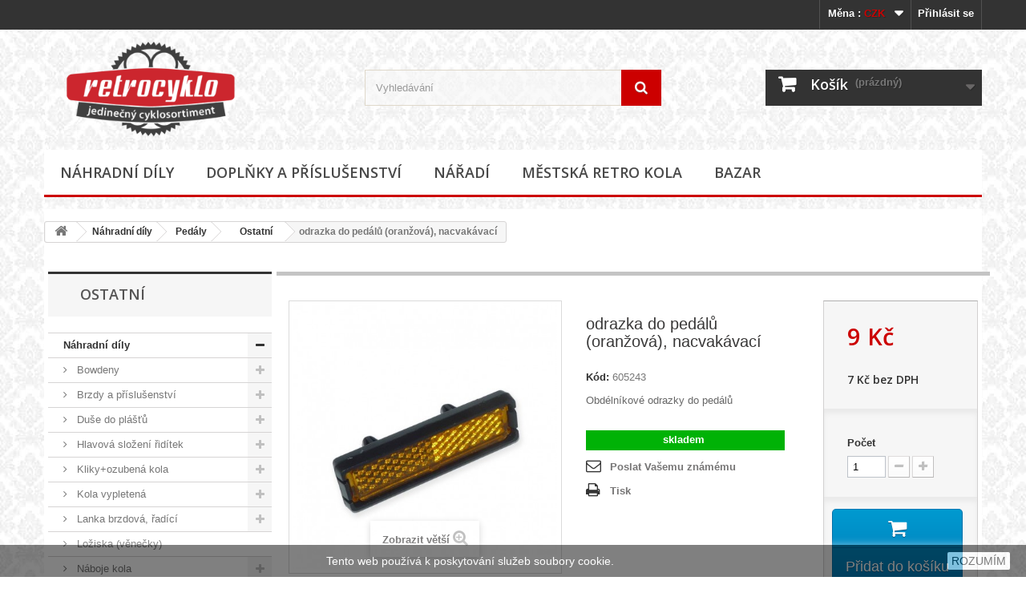

--- FILE ---
content_type: text/html; charset=utf-8
request_url: https://www.retrocyklo.cz/-ostatni/1263-odrazka-do-pedalu-nacvakavaci-55x15-mm-605243.html
body_size: 21334
content:
<!DOCTYPE HTML> <!--[if lt IE 7]><html class="no-js lt-ie9 lt-ie8 lt-ie7 " lang="cs"><![endif]--> <!--[if IE 7]><html class="no-js lt-ie9 lt-ie8 ie7" lang="cs"><![endif]--> <!--[if IE 8]><html class="no-js lt-ie9 ie8" lang="cs"><![endif]--> <!--[if gt IE 8]><html class="no-js ie9" lang="cs"><![endif]--><html lang="cs"><head><meta charset="utf-8" /><title>odrazka do pedálů, nacvakávací, 55x15 mm-oranžové odrazky do pedálů</title><meta name="description" content="Odrazky 55x15 mm s upevněním do pedálů jízdního kola. Oranžová barva, plastové provedení. Rozteč-vzdálenost nacvakávacích čepů 25 mm." /><meta name="generator" content="PrestaShop" /><meta name="robots" content="index,follow" /><meta name="viewport" content="width=device-width, minimum-scale=0.25, maximum-scale=1.6, initial-scale=1.0" /><meta name="apple-mobile-web-app-capable" content="yes" /><link rel="icon" type="image/vnd.microsoft.icon" href="/img/favicon.ico?1750015490" /><link rel="shortcut icon" type="image/x-icon" href="/img/favicon.ico?1750015490" /><link rel="stylesheet" href="https://www.retrocyklo.cz/themes/default-bootstrap/cache/v_673_ed2e2f82fbdeabd33f7598b93003978c_all.css" type="text/css" media="all" /><link rel="stylesheet" href="https://www.retrocyklo.cz/themes/default-bootstrap/cache/v_673_b4632cd5da8519ab97b7d34dde18182d_print.css" type="text/css" media="print" /> <script type="text/javascript">var CUSTOMIZE_TEXTFIELD = 1;
var FancyboxI18nClose = 'Zavř&iacute;t';
var FancyboxI18nNext = 'Dal&scaron;&iacute;';
var FancyboxI18nPrev = 'Předchoz&iacute;';
var PS_CATALOG_MODE = false;
var ajax_allowed = true;
var ajaxsearch = true;
var allowBuyWhenOutOfStock = false;
var attribute_anchor_separator = '-';
var attributesCombinations = [];
var availableLaterValue = '';
var availableNowValue = 'skladem';
var baseDir = 'https://www.retrocyklo.cz/';
var baseUri = 'https://www.retrocyklo.cz/';
var blocksearch_type = 'top';
var contentOnly = false;
var currencyBlank = 1;
var currencyFormat = 2;
var currencyRate = 1;
var currencySign = 'Kč';
var currentDate = '2026-01-22 23:18:52';
var customerGroupWithoutTax = false;
var customizationFields = false;
var customizationIdMessage = 'Přizpůsobení #';
var default_eco_tax = 0;
var delete_txt = 'Odstranit';
var displayList = false;
var displayPrice = 0;
var doesntExist = 'Pro tento produkt tato kombinace neexistuje. Vyberte si jinou.';
var doesntExistNoMore = 'Zboží není momentálně skladem';
var doesntExistNoMoreBut = 's těmito vlastnostmi, ale je k dispozici v jiném provedení.';
var ecotaxTax_rate = 0;
var fieldRequired = 'Vyplňte všechny požadované pole, pak uložte vlastní nastavení.';
var freeProductTranslation = 'Zdarma!';
var freeShippingTranslation = 'Doručení zdarma';
var generated_date = 1769120332;
var group_reduction = 0;
var idDefaultImage = 1854;
var id_lang = 1;
var id_product = 1263;
var img_dir = 'https://www.retrocyklo.cz/themes/default-bootstrap/img/';
var img_prod_dir = 'https://www.retrocyklo.cz/img/p/';
var img_ps_dir = 'https://www.retrocyklo.cz/img/';
var instantsearch = false;
var isGuest = 0;
var isLogged = 0;
var jqZoomEnabled = false;
var maxQuantityToAllowDisplayOfLastQuantityMessage = 3;
var minimalQuantity = 1;
var noTaxForThisProduct = false;
var oosHookJsCodeFunctions = [];
var page_name = 'product';
var placeholder_blocknewsletter = 'Zadejte e-mail pro odběr novinek';
var priceDisplayMethod = 0;
var priceDisplayPrecision = 0;
var productAvailableForOrder = true;
var productBasePriceTaxExcl = 7.438;
var productBasePriceTaxExcluded = 7.438;
var productHasAttributes = false;
var productPrice = 9;
var productPriceTaxExcluded = 7.438;
var productPriceWithoutReduction = 8.99998;
var productReference = '51688, 28211, 46332';
var productShowPrice = true;
var productUnitPriceRatio = 0;
var product_fileButtonHtml = 'Vybrat soubor';
var product_fileDefaultHtml = 'Nebyl vybrán žádný soubor';
var product_specific_price = [];
var quantitiesDisplayAllowed = true;
var quantityAvailable = 9;
var quickView = false;
var reduction_percent = 0;
var reduction_price = 0;
var removingLinkText = 'odstranit tento produkt z košíku';
var roundMode = 2;
var search_url = 'https://www.retrocyklo.cz/search';
var specific_currency = false;
var specific_price = 0;
var static_token = '045cc4d52883d2fb511c24f0085af4e7';
var stf_msg_error = 'Váš e-mail se nepodařilo odeslat. Zkontrolujte e-mailovou adresu a zkuste to znovu.';
var stf_msg_required = 'Nevyplnili jste povinná pole';
var stf_msg_success = 'Váš e-mail byl úspěšně odeslán';
var stf_msg_title = 'Poslat Vašemu známému';
var stf_secure_key = 'a32ee3b28f2b62956eb59ee08ae42ca7';
var stock_management = 1;
var taxRate = 21;
var token = '045cc4d52883d2fb511c24f0085af4e7';
var uploading_in_progress = 'Probíhá nahrávání, čekejte...';
var usingSecureMode = true;</script> <script type="text/javascript" src="https://www.retrocyklo.cz/themes/default-bootstrap/cache/v_149_51319be2f5645fce2b4bfcab8a9ca3c8.js"></script> <script type="text/javascript">(window.gaDevIds=window.gaDevIds||[]).push('d6YPbH');
				(function(i,s,o,g,r,a,m){i['GoogleAnalyticsObject']=r;i[r]=i[r]||function(){
				(i[r].q=i[r].q||[]).push(arguments)},i[r].l=1*new Date();a=s.createElement(o),
				m=s.getElementsByTagName(o)[0];a.async=1;a.src=g;m.parentNode.insertBefore(a,m)
				})(window,document,'script','//www.google-analytics.com/analytics.js','ga');
				ga('create', 'UA-68820603-1', 'auto');
				ga('require', 'ec');</script> <script type="text/javascript" src="https://widget.packeta.com/v6/www/js/library.js"></script> <script type="text/javascript" src="/modules/packetery/views/js/front.js?v=2.0.9"></script> <link rel="stylesheet" href="/modules/packetery/views/css/packetery.css?v=2.0.9" /><link rel="stylesheet" href="https://fonts.googleapis.com/css?family=Open+Sans:300,600&subset=latin,latin-ext" type="text/css" media="all" /> <!--[if IE 8]> <script src="https://oss.maxcdn.com/libs/html5shiv/3.7.0/html5shiv.js"></script> <script src="https://oss.maxcdn.com/libs/respond.js/1.3.0/respond.min.js"></script> <![endif]--></head><body id="product" class="product product-1263 product-odrazka-do-pedalu-nacvakavaci-55x15-mm category-117 category--ostatni hide-right-column lang_cs"><div id="page"><div class="header-container"> <header id="header"><div class="banner"><div class="container"><div class="row"></div></div></div><div class="nav"><div class="container"><div class="row"> <nav><div class="header_user_info"> <a class="login" href="https://www.retrocyklo.cz/my-account" rel="nofollow" title="Přihlášení k vašemu zákaznickému účtu"> Přihlásit se </a></div><div id="currencies-block-top"><form id="setCurrency" action="/-ostatni/1263-odrazka-do-pedalu-nacvakavaci-55x15-mm-605243.html" method="post"><div class="current"> <input type="hidden" name="id_currency" id="id_currency" value=""/> <input type="hidden" name="SubmitCurrency" value="" /> <span class="cur-label">Měna :</span> <strong>CZK</strong></div><ul id="first-currencies" class="currencies_ul toogle_content"><li > <a href="javascript:setCurrency(2);" rel="nofollow" title="Euro"> Euro </a></li><li class="selected"> <a href="javascript:setCurrency(1);" rel="nofollow" title="Kč"> Kč </a></li></ul></form></div></nav></div></div></div><div><div class="container"><div class="row"><div id="header_logo"> <a href="http://www.retrocyklo.cz/" title="retrocyklo.cz"> <img class="logo img-responsive" src="https://www.retrocyklo.cz/img/logo.png?" alt="retrocyklo.cz" width="414" height="224"/> </a></div><div id="search_block_top" class="col-sm-4 clearfix"><form id="searchbox" method="get" action="https://www.retrocyklo.cz/search" > <input type="hidden" name="controller" value="search" /> <input type="hidden" name="orderby" value="position" /> <input type="hidden" name="orderway" value="desc" /> <input class="search_query form-control" type="text" id="search_query_top" name="search_query" placeholder="Vyhledávání" value="" /> <button type="submit" name="submit_search" class="btn btn-default button-search"> <span>Vyhledávání</span> </button></form></div><div class="col-sm-4 clearfix"><div class="shopping_cart"> <a href="https://www.retrocyklo.cz/quick-order" title="Zobrazit můj nákupní košík" rel="nofollow"> <b>Košík</b> <span class="ajax_cart_quantity unvisible">0</span> <span class="ajax_cart_product_txt unvisible">x</span> <span class="ajax_cart_product_txt_s unvisible">ks zboží</span> <span class="ajax_cart_total unvisible"> </span> <span class="ajax_cart_no_product">(prázdný)</span> </a><div class="cart_block block exclusive"><div class="block_content"><div class="cart_block_list"><p class="cart_block_no_products"> Žádné produkty</p><div class="cart-prices"><div class="cart-prices-line first-line"> <span class="price cart_block_shipping_cost ajax_cart_shipping_cost"> Doručení zdarma </span> <span> Doručení </span></div><div class="cart-prices-line last-line"> <span class="price cart_block_total ajax_block_cart_total">0 Kč</span> <span>Celkem</span></div></div><p class="cart-buttons"> <a id="button_order_cart" class="btn btn-default button button-small" href="https://www.retrocyklo.cz/quick-order" title="K pokladně" rel="nofollow"> <span> K pokladně<i class="icon-chevron-right right"></i> </span> </a></p></div></div></div></div></div><div id="layer_cart"><div class="clearfix"><div class="layer_cart_product col-xs-12 col-md-6"> <span class="cross" title="Zavřít okno"></span><h2> <i class="icon-ok"></i>Přidáno do nákupního košíku:</h2><div class="product-image-container layer_cart_img"></div><div class="layer_cart_product_info"> <span id="layer_cart_product_title" class="product-name"></span> <span id="layer_cart_product_attributes"></span><div> <strong class="dark">Množství:</strong> <span id="layer_cart_product_quantity"></span></div><div> <strong class="dark">Celkem (s DPH):</strong> <span id="layer_cart_product_price"></span></div></div></div><div class="layer_cart_cart col-xs-12 col-md-6"><h2> <span class="ajax_cart_product_txt_s unvisible"> <span class="ajax_cart_quantity">0</span> ks zboží v nákupním košíku </span> <span class="ajax_cart_product_txt "> 1 produkt v košíku </span></h2><div class="layer_cart_row"> <strong class="dark"> Celkem za produkty : </strong> <span class="ajax_block_products_total"> </span></div><div class="layer_cart_row"> <strong class="dark"> Celkem za dopravné&nbsp;: </strong> <span class="ajax_cart_shipping_cost"> Doručení zdarma </span></div><div class="layer_cart_row"> <strong class="dark"> <span style="color:#b04445"> Celkem : </span> </strong> <strong class="dark"> <span class="ajax_block_cart_total" style="color:#b04445"> </span> </strong></div><div class="button-container"> <span class="continue btn btn-default button exclusive-medium" title="Pokračovat v nákupu"> <span> <i class="icon-chevron-left left"></i>Pokračovat v nákupu </span> </span> <a class="btn btn-default button button-medium" href="https://www.retrocyklo.cz/quick-order" title="Objednat" rel="nofollow"> <span> Dokončit nákup<i class="icon-chevron-right right"></i> </span> </a></div></div></div><div class="crossseling"></div></div><div class="layer_cart_overlay"></div><div id="block_top_menu" class="sf-contener clearfix col-lg-12"><div class="cat-title">Kategorie</div><ul class="sf-menu clearfix menu-content"><li><a href="https://www.retrocyklo.cz/3-nahradni-dily" title="Náhradní díly">Náhradní díly</a><ul><li><a href="https://www.retrocyklo.cz/87-bowdeny" title="Bowdeny">Bowdeny</a><ul><li><a href="https://www.retrocyklo.cz/18--bowdeny-brzdove" title="&nbsp;&nbsp;&nbsp;&nbsp;Bowdeny brzdové">&nbsp;&nbsp;&nbsp;&nbsp;Bowdeny brzdové</a></li><li><a href="https://www.retrocyklo.cz/156--bowdeny-radici" title="&nbsp;&nbsp;&nbsp;&nbsp;Bowdeny řadící">&nbsp;&nbsp;&nbsp;&nbsp;Bowdeny řadící</a></li><li><a href="https://www.retrocyklo.cz/88--ostatni" title="&nbsp;&nbsp;&nbsp;&nbsp;Ostatní">&nbsp;&nbsp;&nbsp;&nbsp;Ostatní</a></li></ul></li><li><a href="https://www.retrocyklo.cz/19-brzdy-a-prislusenstvi" title="Brzdy a příslušenství">Brzdy a příslušenství</a><ul><li><a href="https://www.retrocyklo.cz/36--brzdove-celisti" title="&nbsp;&nbsp;&nbsp;&nbsp;Brzdové čelisti">&nbsp;&nbsp;&nbsp;&nbsp;Brzdové čelisti</a></li><li><a href="https://www.retrocyklo.cz/37--brzdove-packy" title="&nbsp;&nbsp;&nbsp;&nbsp;Brzdové páčky">&nbsp;&nbsp;&nbsp;&nbsp;Brzdové páčky</a></li><li><a href="https://www.retrocyklo.cz/38--brzdova-lanka" title="&nbsp;&nbsp;&nbsp;&nbsp;Brzdová lanka">&nbsp;&nbsp;&nbsp;&nbsp;Brzdová lanka</a></li><li><a href="https://www.retrocyklo.cz/80--ostatni" title="&nbsp;&nbsp;&nbsp;&nbsp;Ostatní">&nbsp;&nbsp;&nbsp;&nbsp;Ostatní</a></li></ul></li><li><a href="https://www.retrocyklo.cz/13-duse-do-plastu" title="Duše do plášťů">Duše do plášťů</a><ul><li><a href="https://www.retrocyklo.cz/229--duse-do-20" title="&nbsp;&nbsp;&nbsp;&nbsp;Duše do 20"">&nbsp;&nbsp;&nbsp;&nbsp;Duše do 20"</a></li><li><a href="https://www.retrocyklo.cz/231--duse-20" title="&nbsp;&nbsp;&nbsp;&nbsp;Duše 20"">&nbsp;&nbsp;&nbsp;&nbsp;Duše 20"</a></li><li><a href="https://www.retrocyklo.cz/248--duse-22" title="&nbsp;&nbsp;&nbsp;&nbsp;Duše 22"">&nbsp;&nbsp;&nbsp;&nbsp;Duše 22"</a></li><li><a href="https://www.retrocyklo.cz/232--duse-24" title="&nbsp;&nbsp;&nbsp;&nbsp;Duše 24"">&nbsp;&nbsp;&nbsp;&nbsp;Duše 24"</a></li><li><a href="https://www.retrocyklo.cz/233--duse-26" title="&nbsp;&nbsp;&nbsp;&nbsp;Duše 26"">&nbsp;&nbsp;&nbsp;&nbsp;Duše 26"</a></li><li><a href="https://www.retrocyklo.cz/234--duse-28" title="&nbsp;&nbsp;&nbsp;&nbsp;Duše 28"">&nbsp;&nbsp;&nbsp;&nbsp;Duše 28"</a></li><li><a href="https://www.retrocyklo.cz/235--lepeni-dusi" title="&nbsp;&nbsp;&nbsp;&nbsp;Lepení duší">&nbsp;&nbsp;&nbsp;&nbsp;Lepení duší</a></li></ul></li><li><a href="https://www.retrocyklo.cz/41-hlavova-slozeni-riditek" title="Hlavová složení řidítek">Hlavová složení řidítek</a><ul><li><a href="https://www.retrocyklo.cz/110--drzaky-prichytky-bowdenu" title="&nbsp;&nbsp;&nbsp;&nbsp;Držáky (příchytky) bowdenů">&nbsp;&nbsp;&nbsp;&nbsp;Držáky (příchytky) bowdenů</a></li><li><a href="https://www.retrocyklo.cz/113--hlavova-slozeni-sady" title="&nbsp;&nbsp;&nbsp;&nbsp;Hlavová složení - sady">&nbsp;&nbsp;&nbsp;&nbsp;Hlavová složení - sady</a></li><li><a href="https://www.retrocyklo.cz/49--venecky-loziska" title="&nbsp;&nbsp;&nbsp;&nbsp;Věnečky (ložiska)">&nbsp;&nbsp;&nbsp;&nbsp;Věnečky (ložiska)</a></li><li><a href="https://www.retrocyklo.cz/92--ostatni" title="&nbsp;&nbsp;&nbsp;&nbsp;Ostatní">&nbsp;&nbsp;&nbsp;&nbsp;Ostatní</a></li></ul></li><li><a href="https://www.retrocyklo.cz/194-klikyozubena-kola" title="Kliky+ozubená kola">Kliky+ozubená kola</a><ul><li><a href="https://www.retrocyklo.cz/85--klikyozub-kola-1prevodniky" title="&nbsp;&nbsp;&nbsp;&nbsp;Kliky+ozub. kola-1převodníky">&nbsp;&nbsp;&nbsp;&nbsp;Kliky+ozub. kola-1převodníky</a></li><li><a href="https://www.retrocyklo.cz/196--klikyozub-kola-2prevodniky" title="&nbsp;&nbsp;&nbsp;&nbsp;Kliky+ozub. kola-2převodníky">&nbsp;&nbsp;&nbsp;&nbsp;Kliky+ozub. kola-2převodníky</a></li><li><a href="https://www.retrocyklo.cz/218--klikyozub-kola-3prevodniky" title="&nbsp;&nbsp;&nbsp;&nbsp;Kliky+ozub. kola-3převodníky">&nbsp;&nbsp;&nbsp;&nbsp;Kliky+ozub. kola-3převodníky</a></li><li><a href="https://www.retrocyklo.cz/197--kliky-leve" title="&nbsp;&nbsp;&nbsp;&nbsp;Kliky levé">&nbsp;&nbsp;&nbsp;&nbsp;Kliky levé</a></li><li><a href="https://www.retrocyklo.cz/222--prevodniky-samostatne" title="&nbsp;&nbsp;&nbsp;&nbsp;Převodníky samostatné">&nbsp;&nbsp;&nbsp;&nbsp;Převodníky samostatné</a></li></ul></li><li><a href="https://www.retrocyklo.cz/105-kola-vypletena" title="Kola vypletená">Kola vypletená</a><ul><li><a href="https://www.retrocyklo.cz/132--kola-vypletena-do-20" title="&nbsp;&nbsp;&nbsp;&nbsp;Kola vypletená do 20"">&nbsp;&nbsp;&nbsp;&nbsp;Kola vypletená do 20"</a></li><li><a href="https://www.retrocyklo.cz/133--kola-vypletena-20" title="&nbsp;&nbsp;&nbsp;&nbsp;Kola vypletená 20"">&nbsp;&nbsp;&nbsp;&nbsp;Kola vypletená 20"</a></li><li><a href="https://www.retrocyklo.cz/134--kola-vypletena-24" title="&nbsp;&nbsp;&nbsp;&nbsp;Kola vypletená 24"">&nbsp;&nbsp;&nbsp;&nbsp;Kola vypletená 24"</a></li><li><a href="https://www.retrocyklo.cz/135--kola-vypletena-26" title="&nbsp;&nbsp;&nbsp;&nbsp;Kola vypletená 26"">&nbsp;&nbsp;&nbsp;&nbsp;Kola vypletená 26"</a></li><li><a href="https://www.retrocyklo.cz/170--kola-vypletena-27" title="&nbsp;&nbsp;&nbsp;&nbsp;Kola vypletená 27"">&nbsp;&nbsp;&nbsp;&nbsp;Kola vypletená 27"</a></li><li><a href="https://www.retrocyklo.cz/136--kola-vypletena-28" title="&nbsp;&nbsp;&nbsp;&nbsp;Kola vypletená 28"">&nbsp;&nbsp;&nbsp;&nbsp;Kola vypletená 28"</a></li><li><a href="https://www.retrocyklo.cz/238--ostatni" title="&nbsp;&nbsp;&nbsp;&nbsp;Ostatní">&nbsp;&nbsp;&nbsp;&nbsp;Ostatní</a></li></ul></li><li><a href="https://www.retrocyklo.cz/93-lanka-brzdova-radici" title="Lanka brzdová, řadící">Lanka brzdová, řadící</a><ul><li><a href="https://www.retrocyklo.cz/225--lanka-brzdova" title="&nbsp;&nbsp;&nbsp;&nbsp;Lanka brzdová">&nbsp;&nbsp;&nbsp;&nbsp;Lanka brzdová</a></li><li><a href="https://www.retrocyklo.cz/226--lanka-brzdova-silnicni" title="&nbsp;&nbsp;&nbsp;&nbsp;Lanka brzdová silniční">&nbsp;&nbsp;&nbsp;&nbsp;Lanka brzdová silniční</a></li><li><a href="https://www.retrocyklo.cz/227--lanka-radici" title="&nbsp;&nbsp;&nbsp;&nbsp;Lanka řadící">&nbsp;&nbsp;&nbsp;&nbsp;Lanka řadící</a></li><li><a href="https://www.retrocyklo.cz/236--ostatni" title="&nbsp;&nbsp;&nbsp;&nbsp;Ostatní">&nbsp;&nbsp;&nbsp;&nbsp;Ostatní</a></li></ul></li><li><a href="https://www.retrocyklo.cz/101-loziska-venecky" title="Ložiska (věnečky)">Ložiska (věnečky)</a></li><li><a href="https://www.retrocyklo.cz/50-naboje-kola" title="Náboje kola">Náboje kola</a><ul><li><a href="https://www.retrocyklo.cz/224--hridele-osy" title="&nbsp;&nbsp;&nbsp;&nbsp;Hřídele (osy)">&nbsp;&nbsp;&nbsp;&nbsp;Hřídele (osy)</a></li><li><a href="https://www.retrocyklo.cz/55--matice-a-podlozky" title="&nbsp;&nbsp;&nbsp;&nbsp;Matice a podložky">&nbsp;&nbsp;&nbsp;&nbsp;Matice a podložky</a></li><li><a href="https://www.retrocyklo.cz/51--naboje-predni" title="&nbsp;&nbsp;&nbsp;&nbsp;Náboje přední">&nbsp;&nbsp;&nbsp;&nbsp;Náboje přední</a></li><li><a href="https://www.retrocyklo.cz/52--naboje-zadni" title="&nbsp;&nbsp;&nbsp;&nbsp;Náboje zadní">&nbsp;&nbsp;&nbsp;&nbsp;Náboje zadní</a></li><li><a href="https://www.retrocyklo.cz/53--naboje-zadni-vicerychlostni" title="&nbsp;&nbsp;&nbsp;&nbsp;Náboje zadní vícerychlostní">&nbsp;&nbsp;&nbsp;&nbsp;Náboje zadní vícerychlostní</a></li><li><a href="https://www.retrocyklo.cz/259--nahradni-dily-shimano" title="&nbsp;&nbsp;&nbsp;&nbsp;Náhradní díly Shimano">&nbsp;&nbsp;&nbsp;&nbsp;Náhradní díly Shimano</a></li><li><a href="https://www.retrocyklo.cz/168--nahradni-dily-velosteel" title="&nbsp;&nbsp;&nbsp;&nbsp;Náhradní díly Velosteel">&nbsp;&nbsp;&nbsp;&nbsp;Náhradní díly Velosteel</a></li><li><a href="https://www.retrocyklo.cz/54--pastorky-ozubena-kola" title="&nbsp;&nbsp;&nbsp;&nbsp;Pastorky (ozubená kola)">&nbsp;&nbsp;&nbsp;&nbsp;Pastorky (ozubená kola)</a></li><li><a href="https://www.retrocyklo.cz/228--rychloupinaky-tahla" title="&nbsp;&nbsp;&nbsp;&nbsp;Rychloupínáky (táhla)">&nbsp;&nbsp;&nbsp;&nbsp;Rychloupínáky (táhla)</a></li><li><a href="https://www.retrocyklo.cz/56--ostatni" title="&nbsp;&nbsp;&nbsp;&nbsp;Ostatní">&nbsp;&nbsp;&nbsp;&nbsp;Ostatní</a></li></ul></li><li><a href="https://www.retrocyklo.cz/40-pedaly" title="Pedály">Pedály</a><ul><li><a href="https://www.retrocyklo.cz/115--pedaly-bmx-cruiser" title="&nbsp;&nbsp;&nbsp;&nbsp;Pedály bmx, cruiser">&nbsp;&nbsp;&nbsp;&nbsp;Pedály bmx, cruiser</a></li><li><a href="https://www.retrocyklo.cz/114--pedaly-detske" title="&nbsp;&nbsp;&nbsp;&nbsp;Pedály dětské">&nbsp;&nbsp;&nbsp;&nbsp;Pedály dětské</a></li><li><a href="https://www.retrocyklo.cz/116--pedaly-klasicke" title="&nbsp;&nbsp;&nbsp;&nbsp;Pedály klasické">&nbsp;&nbsp;&nbsp;&nbsp;Pedály klasické</a></li><li><a href="https://www.retrocyklo.cz/117--ostatni" title="&nbsp;&nbsp;&nbsp;&nbsp;Ostatní">&nbsp;&nbsp;&nbsp;&nbsp;Ostatní</a></li></ul></li><li><a href="https://www.retrocyklo.cz/4-plaste-pneumatiky" title="Pláště (pneumatiky)">Pláště (pneumatiky)</a><ul><li><a href="https://www.retrocyklo.cz/173--plaste-do-16-" title="&nbsp;&nbsp;&nbsp;&nbsp;Pláště do 16" ">&nbsp;&nbsp;&nbsp;&nbsp;Pláště do 16" </a></li><li><a href="https://www.retrocyklo.cz/174--plaste-16-305-mm" title="&nbsp;&nbsp;&nbsp;&nbsp;Pláště 16" (305 mm)">&nbsp;&nbsp;&nbsp;&nbsp;Pláště 16" (305 mm)</a></li><li><a href="https://www.retrocyklo.cz/44--plaste-18-355-mm" title="&nbsp;&nbsp;&nbsp;&nbsp;Pláště 18" (355 mm)">&nbsp;&nbsp;&nbsp;&nbsp;Pláště 18" (355 mm)</a></li><li><a href="https://www.retrocyklo.cz/6--plaste-20-406-mm" title="&nbsp;&nbsp;&nbsp;&nbsp;Pláště 20" (406 mm)">&nbsp;&nbsp;&nbsp;&nbsp;Pláště 20" (406 mm)</a></li><li><a href="https://www.retrocyklo.cz/179--plaste-20-451-mm" title="&nbsp;&nbsp;&nbsp;&nbsp;Pláště 20" (451 mm)">&nbsp;&nbsp;&nbsp;&nbsp;Pláště 20" (451 mm)</a></li><li><a href="https://www.retrocyklo.cz/126--plaste-22-457-489-501-mm" title="&nbsp;&nbsp;&nbsp;&nbsp;Pláště 22" (457, 489, 501 mm)">&nbsp;&nbsp;&nbsp;&nbsp;Pláště 22" (457, 489, 501 mm)</a></li><li><a href="https://www.retrocyklo.cz/45--plaste-24-507-mm" title="&nbsp;&nbsp;&nbsp;&nbsp;Pláště 24" (507 mm)">&nbsp;&nbsp;&nbsp;&nbsp;Pláště 24" (507 mm)</a></li><li><a href="https://www.retrocyklo.cz/177--plaste-24-540-mm" title="&nbsp;&nbsp;&nbsp;&nbsp;Pláště 24" (540 mm)">&nbsp;&nbsp;&nbsp;&nbsp;Pláště 24" (540 mm)</a></li><li><a href="https://www.retrocyklo.cz/46--plaste-26-559-mm" title="&nbsp;&nbsp;&nbsp;&nbsp;Pláště 26" (559 mm)">&nbsp;&nbsp;&nbsp;&nbsp;Pláště 26" (559 mm)</a></li><li><a href="https://www.retrocyklo.cz/175--plaste-26-584-mm" title="&nbsp;&nbsp;&nbsp;&nbsp;Pláště 26" (584 mm)">&nbsp;&nbsp;&nbsp;&nbsp;Pláště 26" (584 mm)</a></li><li><a href="https://www.retrocyklo.cz/176--plaste-26-590-mm" title="&nbsp;&nbsp;&nbsp;&nbsp;Pláště 26" (590 mm)">&nbsp;&nbsp;&nbsp;&nbsp;Pláště 26" (590 mm)</a></li><li><a href="https://www.retrocyklo.cz/47--plaste-27-630-mm" title="&nbsp;&nbsp;&nbsp;&nbsp;Pláště 27" (630 mm)">&nbsp;&nbsp;&nbsp;&nbsp;Pláště 27" (630 mm)</a></li><li><a href="https://www.retrocyklo.cz/15--plaste-28-622-mm" title="&nbsp;&nbsp;&nbsp;&nbsp;Pláště 28" (622 mm)">&nbsp;&nbsp;&nbsp;&nbsp;Pláště 28" (622 mm)</a></li><li><a href="https://www.retrocyklo.cz/7--plaste-28-635-mm" title="&nbsp;&nbsp;&nbsp;&nbsp;Pláště 28" (635 mm)">&nbsp;&nbsp;&nbsp;&nbsp;Pláště 28" (635 mm)</a></li><li><a href="https://www.retrocyklo.cz/260--plaste-ostatni" title="&nbsp;&nbsp;&nbsp;&nbsp;Pláště ostatní">&nbsp;&nbsp;&nbsp;&nbsp;Pláště ostatní</a></li></ul></li><li><a href="https://www.retrocyklo.cz/94-prehazovacky-presmykace" title="Přehazovačky, přesmýkače">Přehazovačky, přesmýkače</a><ul><li><a href="https://www.retrocyklo.cz/161--kazety-vicekolecka" title="&nbsp;&nbsp;&nbsp;&nbsp;Kazety (vícekolečka)">&nbsp;&nbsp;&nbsp;&nbsp;Kazety (vícekolečka)</a></li><li><a href="https://www.retrocyklo.cz/95--radici-lanka" title="&nbsp;&nbsp;&nbsp;&nbsp;Řadící lanka">&nbsp;&nbsp;&nbsp;&nbsp;Řadící lanka</a></li><li><a href="https://www.retrocyklo.cz/180--radici-packy" title="&nbsp;&nbsp;&nbsp;&nbsp;Řadící páčky">&nbsp;&nbsp;&nbsp;&nbsp;Řadící páčky</a></li><li><a href="https://www.retrocyklo.cz/181--ostatni" title="&nbsp;&nbsp;&nbsp;&nbsp;Ostatní">&nbsp;&nbsp;&nbsp;&nbsp;Ostatní</a></li></ul></li><li><a href="https://www.retrocyklo.cz/81-predstavce-riditek" title="Představce řidítek">Představce řidítek</a><ul><li><a href="https://www.retrocyklo.cz/157--kuzely-a-matice" title="&nbsp;&nbsp;&nbsp;&nbsp;Kužely a matice">&nbsp;&nbsp;&nbsp;&nbsp;Kužely a matice</a></li><li><a href="https://www.retrocyklo.cz/58--predstavce" title="&nbsp;&nbsp;&nbsp;&nbsp;Představce">&nbsp;&nbsp;&nbsp;&nbsp;Představce</a></li><li><a href="https://www.retrocyklo.cz/82--srouby-vretena" title="&nbsp;&nbsp;&nbsp;&nbsp;Šrouby (vřetena)">&nbsp;&nbsp;&nbsp;&nbsp;Šrouby (vřetena)</a></li></ul></li><li><a href="https://www.retrocyklo.cz/104-rafky" title="Ráfky">Ráfky</a><ul><li><a href="https://www.retrocyklo.cz/182--rafky-do-20" title="&nbsp;&nbsp;&nbsp;&nbsp;Ráfky do 20"">&nbsp;&nbsp;&nbsp;&nbsp;Ráfky do 20"</a></li><li><a href="https://www.retrocyklo.cz/183--rafky-20-406-mm" title="&nbsp;&nbsp;&nbsp;&nbsp;Ráfky 20" (406 mm)">&nbsp;&nbsp;&nbsp;&nbsp;Ráfky 20" (406 mm)</a></li><li><a href="https://www.retrocyklo.cz/184--rafky-24-507-mm" title="&nbsp;&nbsp;&nbsp;&nbsp;Ráfky 24" (507 mm)">&nbsp;&nbsp;&nbsp;&nbsp;Ráfky 24" (507 mm)</a></li><li><a href="https://www.retrocyklo.cz/185--rafky-24-540-mm" title="&nbsp;&nbsp;&nbsp;&nbsp;Ráfky 24" (540 mm)">&nbsp;&nbsp;&nbsp;&nbsp;Ráfky 24" (540 mm)</a></li><li><a href="https://www.retrocyklo.cz/186--rafky-26-559-mm" title="&nbsp;&nbsp;&nbsp;&nbsp;Ráfky 26" (559 mm)">&nbsp;&nbsp;&nbsp;&nbsp;Ráfky 26" (559 mm)</a></li><li><a href="https://www.retrocyklo.cz/187--rafky-26-590-mm" title="&nbsp;&nbsp;&nbsp;&nbsp;Ráfky 26" (590 mm)">&nbsp;&nbsp;&nbsp;&nbsp;Ráfky 26" (590 mm)</a></li><li><a href="https://www.retrocyklo.cz/188--rafky-27-630-mm" title="&nbsp;&nbsp;&nbsp;&nbsp;Ráfky 27" (630 mm)">&nbsp;&nbsp;&nbsp;&nbsp;Ráfky 27" (630 mm)</a></li><li><a href="https://www.retrocyklo.cz/189--rafky-28-622-mm" title="&nbsp;&nbsp;&nbsp;&nbsp;Ráfky 28" (622 mm)">&nbsp;&nbsp;&nbsp;&nbsp;Ráfky 28" (622 mm)</a></li><li><a href="https://www.retrocyklo.cz/190--rafky-28-635-mm" title="&nbsp;&nbsp;&nbsp;&nbsp;Ráfky 28" (635 mm)">&nbsp;&nbsp;&nbsp;&nbsp;Ráfky 28" (635 mm)</a></li></ul></li><li><a href="https://www.retrocyklo.cz/172-ramy" title="Rámy">Rámy</a></li><li><a href="https://www.retrocyklo.cz/69-rukojeti-gripy-omotavky" title="Rukojeti (gripy), omotávky">Rukojeti (gripy), omotávky</a><ul><li><a href="https://www.retrocyklo.cz/192--omotavky" title="&nbsp;&nbsp;&nbsp;&nbsp;Omotávky">&nbsp;&nbsp;&nbsp;&nbsp;Omotávky</a></li><li><a href="https://www.retrocyklo.cz/129--rukojeti-bmx" title="&nbsp;&nbsp;&nbsp;&nbsp;Rukojeti BMX">&nbsp;&nbsp;&nbsp;&nbsp;Rukojeti BMX</a></li><li><a href="https://www.retrocyklo.cz/249--rukojeti-detska-kola" title="&nbsp;&nbsp;&nbsp;&nbsp;Rukojeti dětská kola">&nbsp;&nbsp;&nbsp;&nbsp;Rukojeti dětská kola</a></li><li><a href="https://www.retrocyklo.cz/139--rukojeti-gumove-barevne" title="&nbsp;&nbsp;&nbsp;&nbsp;Rukojeti gumové, barevné">&nbsp;&nbsp;&nbsp;&nbsp;Rukojeti gumové, barevné</a></li><li><a href="https://www.retrocyklo.cz/138--rukojeti-gumove-cerne" title="&nbsp;&nbsp;&nbsp;&nbsp;Rukojeti gumové, černé">&nbsp;&nbsp;&nbsp;&nbsp;Rukojeti gumové, černé</a></li><li><a href="https://www.retrocyklo.cz/191--rukojeti-kozene" title="&nbsp;&nbsp;&nbsp;&nbsp;Rukojeti kožené">&nbsp;&nbsp;&nbsp;&nbsp;Rukojeti kožené</a></li><li><a href="https://www.retrocyklo.cz/140--rukojeti-kozenkove" title="&nbsp;&nbsp;&nbsp;&nbsp;Rukojeti koženkové">&nbsp;&nbsp;&nbsp;&nbsp;Rukojeti koženkové</a></li><li><a href="https://www.retrocyklo.cz/223--rukojeti-s-objimkou-lock-on" title="&nbsp;&nbsp;&nbsp;&nbsp;Rukojeti s objímkou (Lock on)">&nbsp;&nbsp;&nbsp;&nbsp;Rukojeti s objímkou (Lock on)</a></li><li><a href="https://www.retrocyklo.cz/141--rukojeti-z-ostatnich-materialu" title="&nbsp;&nbsp;&nbsp;&nbsp;Rukojeti z ostatních materiálů">&nbsp;&nbsp;&nbsp;&nbsp;Rukojeti z ostatních materiálů</a></li><li><a href="https://www.retrocyklo.cz/128--ostatni" title="&nbsp;&nbsp;&nbsp;&nbsp;Ostatní">&nbsp;&nbsp;&nbsp;&nbsp;Ostatní</a></li></ul></li><li><a href="https://www.retrocyklo.cz/72-retezy-a-prislusenstvi" title="Řetězy a příslušenství">Řetězy a příslušenství</a><ul><li><a href="https://www.retrocyklo.cz/74--napinaky-retezu" title="&nbsp;&nbsp;&nbsp;&nbsp;Napínáky řetězu">&nbsp;&nbsp;&nbsp;&nbsp;Napínáky řetězu</a></li><li><a href="https://www.retrocyklo.cz/73--retezy" title="&nbsp;&nbsp;&nbsp;&nbsp;Řetězy">&nbsp;&nbsp;&nbsp;&nbsp;Řetězy</a></li><li><a href="https://www.retrocyklo.cz/75--spojky-retezu" title="&nbsp;&nbsp;&nbsp;&nbsp;Spojky řetězu">&nbsp;&nbsp;&nbsp;&nbsp;Spojky řetězu</a></li></ul></li><li><a href="https://www.retrocyklo.cz/68-riditka" title="Řídítka">Řídítka</a><ul><li><a href="https://www.retrocyklo.cz/241--riditka-komplet-s-predstavcem" title="&nbsp;&nbsp;&nbsp;&nbsp;Řídítka komplet (s představcem)">&nbsp;&nbsp;&nbsp;&nbsp;Řídítka komplet (s představcem)</a></li><li><a href="https://www.retrocyklo.cz/244--riditka-prohnute-tvarovane" title="&nbsp;&nbsp;&nbsp;&nbsp;Řídítka prohnuté (tvarované)">&nbsp;&nbsp;&nbsp;&nbsp;Řídítka prohnuté (tvarované)</a></li><li><a href="https://www.retrocyklo.cz/243--riditka-rovne-vlastovky" title="&nbsp;&nbsp;&nbsp;&nbsp;Řídítka rovné (vlaštovky)">&nbsp;&nbsp;&nbsp;&nbsp;Řídítka rovné (vlaštovky)</a></li><li><a href="https://www.retrocyklo.cz/242--riditka-s-hrazdou-bmx" title="&nbsp;&nbsp;&nbsp;&nbsp;Řídítka s hrazdou (BMX)">&nbsp;&nbsp;&nbsp;&nbsp;Řídítka s hrazdou (BMX)</a></li><li><a href="https://www.retrocyklo.cz/240--riditka-s-ohybem-berany" title="&nbsp;&nbsp;&nbsp;&nbsp;Řídítka s ohybem (berany)">&nbsp;&nbsp;&nbsp;&nbsp;Řídítka s ohybem (berany)</a></li><li><a href="https://www.retrocyklo.cz/245--riditka-siroke-extra-cruiser" title="&nbsp;&nbsp;&nbsp;&nbsp;Řídítka široké extra (cruiser)">&nbsp;&nbsp;&nbsp;&nbsp;Řídítka široké extra (cruiser)</a></li><li><a href="https://www.retrocyklo.cz/247--riditka-uzke-detske" title="&nbsp;&nbsp;&nbsp;&nbsp;Řídítka úzké (dětské)">&nbsp;&nbsp;&nbsp;&nbsp;Řídítka úzké (dětské)</a></li><li><a href="https://www.retrocyklo.cz/246--ostatni" title="&nbsp;&nbsp;&nbsp;&nbsp;Ostatní">&nbsp;&nbsp;&nbsp;&nbsp;Ostatní</a></li></ul></li><li><a href="https://www.retrocyklo.cz/22-sedla" title="Sedla">Sedla</a><ul><li><a href="https://www.retrocyklo.cz/123--sedla-detska" title="&nbsp;&nbsp;&nbsp;&nbsp;Sedla dětská">&nbsp;&nbsp;&nbsp;&nbsp;Sedla dětská</a></li><li><a href="https://www.retrocyklo.cz/65--sedla-komfortni-mestska-kola" title="&nbsp;&nbsp;&nbsp;&nbsp;Sedla komfortní (městská kola)">&nbsp;&nbsp;&nbsp;&nbsp;Sedla komfortní (městská kola)</a></li><li><a href="https://www.retrocyklo.cz/193--sedla-kozena" title="&nbsp;&nbsp;&nbsp;&nbsp;Sedla kožená">&nbsp;&nbsp;&nbsp;&nbsp;Sedla kožená</a></li><li><a href="https://www.retrocyklo.cz/155--sedla-kozena-monte-grappa" title="&nbsp;&nbsp;&nbsp;&nbsp;Sedla kožená Monte Grappa">&nbsp;&nbsp;&nbsp;&nbsp;Sedla kožená Monte Grappa</a></li><li><a href="https://www.retrocyklo.cz/23--sedla-kozena-tabor" title="&nbsp;&nbsp;&nbsp;&nbsp;Sedla kožená Tabor">&nbsp;&nbsp;&nbsp;&nbsp;Sedla kožená Tabor</a></li><li><a href="https://www.retrocyklo.cz/166--sedla-podlouhla-banana" title="&nbsp;&nbsp;&nbsp;&nbsp;Sedla podlouhlá (banana)">&nbsp;&nbsp;&nbsp;&nbsp;Sedla podlouhlá (banana)</a></li><li><a href="https://www.retrocyklo.cz/66--sedla-silnicni-treking" title="&nbsp;&nbsp;&nbsp;&nbsp;Sedla silniční (treking)">&nbsp;&nbsp;&nbsp;&nbsp;Sedla silniční (treking)</a></li><li><a href="https://www.retrocyklo.cz/111--sedla-siroka-cruiser-kola" title="&nbsp;&nbsp;&nbsp;&nbsp;Sedla široká (cruiser kola)">&nbsp;&nbsp;&nbsp;&nbsp;Sedla široká (cruiser kola)</a></li><li><a href="https://www.retrocyklo.cz/137--ostatni" title="&nbsp;&nbsp;&nbsp;&nbsp;Ostatní">&nbsp;&nbsp;&nbsp;&nbsp;Ostatní</a></li></ul></li><li><a href="https://www.retrocyklo.cz/70-sedlovky-a-prislusenstvi" title="Sedlovky a příslušenství">Sedlovky a příslušenství</a><ul><li><a href="https://www.retrocyklo.cz/163--podsedlove-objimky" title="&nbsp;&nbsp;&nbsp;&nbsp;Podsedlové objímky">&nbsp;&nbsp;&nbsp;&nbsp;Podsedlové objímky</a></li><li><a href="https://www.retrocyklo.cz/71--prislusenstvi" title="&nbsp;&nbsp;&nbsp;&nbsp;Příslušenství">&nbsp;&nbsp;&nbsp;&nbsp;Příslušenství</a></li><li><a href="https://www.retrocyklo.cz/67--sedlovky" title="&nbsp;&nbsp;&nbsp;&nbsp;Sedlovky">&nbsp;&nbsp;&nbsp;&nbsp;Sedlovky</a></li><li><a href="https://www.retrocyklo.cz/164--srouby-a-rychloupinaky" title="&nbsp;&nbsp;&nbsp;&nbsp;Šrouby a rychloupínáky">&nbsp;&nbsp;&nbsp;&nbsp;Šrouby a rychloupínáky</a></li><li><a href="https://www.retrocyklo.cz/169--vzpery-podlouhlych-sedel" title="&nbsp;&nbsp;&nbsp;&nbsp;Vzpěry podlouhlých sedel">&nbsp;&nbsp;&nbsp;&nbsp;Vzpěry podlouhlých sedel</a></li></ul></li><li><a href="https://www.retrocyklo.cz/83-stredova-slozeni-hridele" title="Středová složení, hřídele">Středová složení, hřídele</a><ul><li><a href="https://www.retrocyklo.cz/84--hridele-stredove-na-4hran" title="&nbsp;&nbsp;&nbsp;&nbsp;Hřídele středové na 4hran">&nbsp;&nbsp;&nbsp;&nbsp;Hřídele středové na 4hran</a></li><li><a href="https://www.retrocyklo.cz/198--hridele-stredove-na-klinek" title="&nbsp;&nbsp;&nbsp;&nbsp;Hřídele středové na klínek">&nbsp;&nbsp;&nbsp;&nbsp;Hřídele středové na klínek</a></li><li><a href="https://www.retrocyklo.cz/199--slozeni-bmx-bsa-ita" title="&nbsp;&nbsp;&nbsp;&nbsp;Složení BMX, BSA, ITA">&nbsp;&nbsp;&nbsp;&nbsp;Složení BMX, BSA, ITA</a></li><li><a href="https://www.retrocyklo.cz/158--slozeni-zapouzdrena" title="&nbsp;&nbsp;&nbsp;&nbsp;Složení zapouzdřená">&nbsp;&nbsp;&nbsp;&nbsp;Složení zapouzdřená</a></li><li><a href="https://www.retrocyklo.cz/86--ostatni" title="&nbsp;&nbsp;&nbsp;&nbsp;Ostatní">&nbsp;&nbsp;&nbsp;&nbsp;Ostatní</a></li></ul></li><li><a href="https://www.retrocyklo.cz/118-spice-paprsky" title="Špice (paprsky)">Špice (paprsky)</a><ul><li><a href="https://www.retrocyklo.cz/221--2-mm-nerez-cerne" title="&nbsp;&nbsp;&nbsp;&nbsp;2 mm nerez, černé">&nbsp;&nbsp;&nbsp;&nbsp;2 mm nerez, černé</a></li><li><a href="https://www.retrocyklo.cz/220--2-mm-nerez-stribrne-cnspoke" title="&nbsp;&nbsp;&nbsp;&nbsp;2 mm nerez, stříbrné, cnSpoke">&nbsp;&nbsp;&nbsp;&nbsp;2 mm nerez, stříbrné, cnSpoke</a></li><li><a href="https://www.retrocyklo.cz/119--2-mm-nerez-stribrne-remerx" title="&nbsp;&nbsp;&nbsp;&nbsp;2 mm nerez, stříbrné, Remerx">&nbsp;&nbsp;&nbsp;&nbsp;2 mm nerez, stříbrné, Remerx</a></li><li><a href="https://www.retrocyklo.cz/256--2-mm-nerez-zesilene" title="&nbsp;&nbsp;&nbsp;&nbsp;2 mm nerez, zesílené">&nbsp;&nbsp;&nbsp;&nbsp;2 mm nerez, zesílené</a></li><li><a href="https://www.retrocyklo.cz/258--2-mm-pozink-cerne" title="&nbsp;&nbsp;&nbsp;&nbsp;2 mm pozink, černé">&nbsp;&nbsp;&nbsp;&nbsp;2 mm pozink, černé</a></li><li><a href="https://www.retrocyklo.cz/239--2-mm-pozink-vc-niplu" title="&nbsp;&nbsp;&nbsp;&nbsp;2 mm pozink, vč. niplu">&nbsp;&nbsp;&nbsp;&nbsp;2 mm pozink, vč. niplu</a></li><li><a href="https://www.retrocyklo.cz/237--koralky-ozdoby-do-vypletu" title="&nbsp;&nbsp;&nbsp;&nbsp;Korálky (ozdoby) do výpletu">&nbsp;&nbsp;&nbsp;&nbsp;Korálky (ozdoby) do výpletu</a></li><li><a href="https://www.retrocyklo.cz/120--ostatni" title="&nbsp;&nbsp;&nbsp;&nbsp;Ostatní">&nbsp;&nbsp;&nbsp;&nbsp;Ostatní</a></li></ul></li><li><a href="https://www.retrocyklo.cz/64-velovlozky-pasky-do-rafku" title="Velovložky (pásky do ráfku)">Velovložky (pásky do ráfku)</a></li><li><a href="https://www.retrocyklo.cz/39-ventilky-a-prislusenstvi" title="Ventilky a příslušenství">Ventilky a příslušenství</a><ul><li><a href="https://www.retrocyklo.cz/201--cepicky-ventilku" title="&nbsp;&nbsp;&nbsp;&nbsp;Čepičky ventilků">&nbsp;&nbsp;&nbsp;&nbsp;Čepičky ventilků</a></li><li><a href="https://www.retrocyklo.cz/202--redukce-nastavce-ventilku" title="&nbsp;&nbsp;&nbsp;&nbsp;Redukce (nástavce) ventilků">&nbsp;&nbsp;&nbsp;&nbsp;Redukce (nástavce) ventilků</a></li><li><a href="https://www.retrocyklo.cz/200--ventilky-moto-velo-galus" title="&nbsp;&nbsp;&nbsp;&nbsp;Ventilky (moto, velo, galus)">&nbsp;&nbsp;&nbsp;&nbsp;Ventilky (moto, velo, galus)</a></li><li><a href="https://www.retrocyklo.cz/203--ostatni" title="&nbsp;&nbsp;&nbsp;&nbsp;Ostatní">&nbsp;&nbsp;&nbsp;&nbsp;Ostatní</a></li></ul></li><li><a href="https://www.retrocyklo.cz/159-vidlice" title="Vidlice">Vidlice</a><ul><li><a href="https://www.retrocyklo.cz/250--vidlice-do-20" title="&nbsp;&nbsp;&nbsp;&nbsp;Vidlice do 20"">&nbsp;&nbsp;&nbsp;&nbsp;Vidlice do 20"</a></li><li><a href="https://www.retrocyklo.cz/251--vidlice-20" title="&nbsp;&nbsp;&nbsp;&nbsp;Vidlice 20"">&nbsp;&nbsp;&nbsp;&nbsp;Vidlice 20"</a></li><li><a href="https://www.retrocyklo.cz/252--vidlice-24" title="&nbsp;&nbsp;&nbsp;&nbsp;Vidlice 24"">&nbsp;&nbsp;&nbsp;&nbsp;Vidlice 24"</a></li><li><a href="https://www.retrocyklo.cz/253--vidlice-26" title="&nbsp;&nbsp;&nbsp;&nbsp;Vidlice 26"">&nbsp;&nbsp;&nbsp;&nbsp;Vidlice 26"</a></li><li><a href="https://www.retrocyklo.cz/254--vidlice-28" title="&nbsp;&nbsp;&nbsp;&nbsp;Vidlice 28"">&nbsp;&nbsp;&nbsp;&nbsp;Vidlice 28"</a></li><li><a href="https://www.retrocyklo.cz/255--ostatni" title="&nbsp;&nbsp;&nbsp;&nbsp;Ostatní">&nbsp;&nbsp;&nbsp;&nbsp;Ostatní</a></li></ul></li><li><a href="https://www.retrocyklo.cz/78-ostatni" title="Ostatní">Ostatní</a></li><li class="category-thumbnail"></li></ul></li><li><a href="https://www.retrocyklo.cz/24-doplnky-a-prislusenstvi" title="Doplňky a příslušenství">Doplňky a příslušenství</a><ul><li><a href="https://www.retrocyklo.cz/25-blatniky-vzpery" title="Blatníky, vzpěry">Blatníky, vzpěry</a><ul><li><a href="https://www.retrocyklo.cz/171--blatniky-12" title="&nbsp;&nbsp;&nbsp;&nbsp;Blatníky 12"">&nbsp;&nbsp;&nbsp;&nbsp;Blatníky 12"</a></li><li><a href="https://www.retrocyklo.cz/143--blatniky-16" title="&nbsp;&nbsp;&nbsp;&nbsp;Blatníky 16"">&nbsp;&nbsp;&nbsp;&nbsp;Blatníky 16"</a></li><li><a href="https://www.retrocyklo.cz/144--blatniky-18" title="&nbsp;&nbsp;&nbsp;&nbsp;Blatníky 18"">&nbsp;&nbsp;&nbsp;&nbsp;Blatníky 18"</a></li><li><a href="https://www.retrocyklo.cz/145--blatniky-20" title="&nbsp;&nbsp;&nbsp;&nbsp;Blatníky 20"">&nbsp;&nbsp;&nbsp;&nbsp;Blatníky 20"</a></li><li><a href="https://www.retrocyklo.cz/146--blatniky-22" title="&nbsp;&nbsp;&nbsp;&nbsp;Blatníky 22"">&nbsp;&nbsp;&nbsp;&nbsp;Blatníky 22"</a></li><li><a href="https://www.retrocyklo.cz/147--blatniky-24" title="&nbsp;&nbsp;&nbsp;&nbsp;Blatníky 24"">&nbsp;&nbsp;&nbsp;&nbsp;Blatníky 24"</a></li><li><a href="https://www.retrocyklo.cz/148--blatniky-26" title="&nbsp;&nbsp;&nbsp;&nbsp;Blatníky 26"">&nbsp;&nbsp;&nbsp;&nbsp;Blatníky 26"</a></li><li><a href="https://www.retrocyklo.cz/149--blatniky-27" title="&nbsp;&nbsp;&nbsp;&nbsp;Blatníky 27"">&nbsp;&nbsp;&nbsp;&nbsp;Blatníky 27"</a></li><li><a href="https://www.retrocyklo.cz/26--blatniky-28" title="&nbsp;&nbsp;&nbsp;&nbsp;Blatníky 28"">&nbsp;&nbsp;&nbsp;&nbsp;Blatníky 28"</a></li><li><a href="https://www.retrocyklo.cz/27--vzpery-drzaky-blatniku" title="&nbsp;&nbsp;&nbsp;&nbsp;Vzpěry-držáky blatníků">&nbsp;&nbsp;&nbsp;&nbsp;Vzpěry-držáky blatníků</a></li><li><a href="https://www.retrocyklo.cz/28--ostatni" title="&nbsp;&nbsp;&nbsp;&nbsp;Ostatní">&nbsp;&nbsp;&nbsp;&nbsp;Ostatní</a></li></ul></li><li><a href="https://www.retrocyklo.cz/32-brasny-tasky" title="Brašny, tašky">Brašny, tašky</a><ul><li><a href="https://www.retrocyklo.cz/131--cyklobrasny-do-ramu-kola" title="&nbsp;&nbsp;&nbsp;&nbsp;Cyklobrašny do rámu kola">&nbsp;&nbsp;&nbsp;&nbsp;Cyklobrašny do rámu kola</a></li><li><a href="https://www.retrocyklo.cz/33--cyklobrasny-na-nosic" title="&nbsp;&nbsp;&nbsp;&nbsp;Cyklobrašny na nosič">&nbsp;&nbsp;&nbsp;&nbsp;Cyklobrašny na nosič</a></li><li><a href="https://www.retrocyklo.cz/34--cyklobrasny-na-riditka" title="&nbsp;&nbsp;&nbsp;&nbsp;Cyklobrašny na řidítka">&nbsp;&nbsp;&nbsp;&nbsp;Cyklobrašny na řidítka</a></li><li><a href="https://www.retrocyklo.cz/35--cyklobrasny-pod-sedlo" title="&nbsp;&nbsp;&nbsp;&nbsp;Cyklobrašny pod sedlo">&nbsp;&nbsp;&nbsp;&nbsp;Cyklobrašny pod sedlo</a></li></ul></li><li><a href="https://www.retrocyklo.cz/42-drzaky" title="Držáky">Držáky</a><ul><li><a href="https://www.retrocyklo.cz/205--drzaky-dynama" title="&nbsp;&nbsp;&nbsp;&nbsp;Držáky dynama">&nbsp;&nbsp;&nbsp;&nbsp;Držáky dynama</a></li><li><a href="https://www.retrocyklo.cz/206--drzaky-odrazky" title="&nbsp;&nbsp;&nbsp;&nbsp;Držáky odrazky">&nbsp;&nbsp;&nbsp;&nbsp;Držáky odrazky</a></li><li><a href="https://www.retrocyklo.cz/204--drzaky-svetel" title="&nbsp;&nbsp;&nbsp;&nbsp;Držáky světel">&nbsp;&nbsp;&nbsp;&nbsp;Držáky světel</a></li></ul></li><li><a href="https://www.retrocyklo.cz/43-dynama-a-prislusenstvi" title="Dynama a příslušenství">Dynama a příslušenství</a></li><li><a href="https://www.retrocyklo.cz/59-hustilky-a-prislusenstvi" title="Hustilky a příslušenství">Hustilky a příslušenství</a></li><li><a href="https://www.retrocyklo.cz/219-chranice-ramu-riditek" title="Chrániče rámu, řidítek">Chrániče rámu, řidítek</a></li><li><a href="https://www.retrocyklo.cz/89-kose-kosiky-na-kolo" title="Koše, košíky na kolo">Koše, košíky na kolo</a><ul><li><a href="https://www.retrocyklo.cz/150--kose-kosiky-na-nosic" title="&nbsp;&nbsp;&nbsp;&nbsp;Koše, košíky na nosič">&nbsp;&nbsp;&nbsp;&nbsp;Koše, košíky na nosič</a></li><li><a href="https://www.retrocyklo.cz/151--kose-kosiky-na-riditka" title="&nbsp;&nbsp;&nbsp;&nbsp;Koše, košíky na řidítka">&nbsp;&nbsp;&nbsp;&nbsp;Koše, košíky na řidítka</a></li><li><a href="https://www.retrocyklo.cz/152--ostatni" title="&nbsp;&nbsp;&nbsp;&nbsp;Ostatní">&nbsp;&nbsp;&nbsp;&nbsp;Ostatní</a></li></ul></li><li><a href="https://www.retrocyklo.cz/108-kosiky-na-lahve" title="Košíky na láhve">Košíky na láhve</a></li><li><a href="https://www.retrocyklo.cz/90-kryty-retezu-prevodniku" title="Kryty řetězu, převodníku">Kryty řetězu, převodníku</a><ul><li><a href="https://www.retrocyklo.cz/207--kryty-retezu-otevrene" title="&nbsp;&nbsp;&nbsp;&nbsp;Kryty řetězu otevřené">&nbsp;&nbsp;&nbsp;&nbsp;Kryty řetězu otevřené</a></li><li><a href="https://www.retrocyklo.cz/208--kryty-retezu-uzavrene" title="&nbsp;&nbsp;&nbsp;&nbsp;Kryty řetězu uzavřené">&nbsp;&nbsp;&nbsp;&nbsp;Kryty řetězu uzavřené</a></li><li><a href="https://www.retrocyklo.cz/209--ostatni" title="&nbsp;&nbsp;&nbsp;&nbsp;Ostatní">&nbsp;&nbsp;&nbsp;&nbsp;Ostatní</a></li></ul></li><li><a href="https://www.retrocyklo.cz/91-kryty-a-sitky-zadniho-kola" title="Kryty a síťky zadního kola">Kryty a síťky zadního kola</a><ul><li><a href="https://www.retrocyklo.cz/210--kryty-zadniho-kola-plne" title="&nbsp;&nbsp;&nbsp;&nbsp;Kryty zadního kola plné">&nbsp;&nbsp;&nbsp;&nbsp;Kryty zadního kola plné</a></li><li><a href="https://www.retrocyklo.cz/211--kryty-zadniho-kola-sitky" title="&nbsp;&nbsp;&nbsp;&nbsp;Kryty zadního kola síťky">&nbsp;&nbsp;&nbsp;&nbsp;Kryty zadního kola síťky</a></li><li><a href="https://www.retrocyklo.cz/212--ostatni" title="&nbsp;&nbsp;&nbsp;&nbsp;Ostatní">&nbsp;&nbsp;&nbsp;&nbsp;Ostatní</a></li></ul></li><li><a href="https://www.retrocyklo.cz/96-nosice" title="Nosiče">Nosiče</a><ul><li><a href="https://www.retrocyklo.cz/107--gumy-pro-uchyceni-nakladu" title="&nbsp;&nbsp;&nbsp;&nbsp;Gumy pro uchycení nákladu">&nbsp;&nbsp;&nbsp;&nbsp;Gumy pro uchycení nákladu</a></li><li><a href="https://www.retrocyklo.cz/97--nosice-predni" title="&nbsp;&nbsp;&nbsp;&nbsp;Nosiče přední">&nbsp;&nbsp;&nbsp;&nbsp;Nosiče přední</a></li><li><a href="https://www.retrocyklo.cz/98--nosice-zadni" title="&nbsp;&nbsp;&nbsp;&nbsp;Nosiče zadní">&nbsp;&nbsp;&nbsp;&nbsp;Nosiče zadní</a></li><li><a href="https://www.retrocyklo.cz/99--ostatni" title="&nbsp;&nbsp;&nbsp;&nbsp;Ostatní">&nbsp;&nbsp;&nbsp;&nbsp;Ostatní</a></li></ul></li><li><a href="https://www.retrocyklo.cz/160--obleceni-prilby" title=" Oblečení, přilby"> Oblečení, přilby</a></li><li><a href="https://www.retrocyklo.cz/100-odrazky-a-reflexni-prvky" title="Odrazky a reflexní prvky">Odrazky a reflexní prvky</a></li><li><a href="https://www.retrocyklo.cz/29-osvetleni" title="Osvětlení">Osvětlení</a><ul><li><a href="https://www.retrocyklo.cz/121--blikacky-predni" title="&nbsp;&nbsp;&nbsp;&nbsp;Blikačky přední">&nbsp;&nbsp;&nbsp;&nbsp;Blikačky přední</a></li><li><a href="https://www.retrocyklo.cz/122--blikacky-zadni" title="&nbsp;&nbsp;&nbsp;&nbsp;Blikačky zadní">&nbsp;&nbsp;&nbsp;&nbsp;Blikačky zadní</a></li><li><a href="https://www.retrocyklo.cz/30--svetla-predni-na-baterie" title="&nbsp;&nbsp;&nbsp;&nbsp;Světla přední na baterie">&nbsp;&nbsp;&nbsp;&nbsp;Světla přední na baterie</a></li><li><a href="https://www.retrocyklo.cz/213--svetla-predni-na-dynamo" title="&nbsp;&nbsp;&nbsp;&nbsp;Světla přední na dynamo">&nbsp;&nbsp;&nbsp;&nbsp;Světla přední na dynamo</a></li><li><a href="https://www.retrocyklo.cz/31--svetla-zadni-na-baterie" title="&nbsp;&nbsp;&nbsp;&nbsp;Světla zadní na baterie">&nbsp;&nbsp;&nbsp;&nbsp;Světla zadní na baterie</a></li><li><a href="https://www.retrocyklo.cz/214--svetla-zadni-na-dynamo" title="&nbsp;&nbsp;&nbsp;&nbsp;Světla zadní na dynamo">&nbsp;&nbsp;&nbsp;&nbsp;Světla zadní na dynamo</a></li><li><a href="https://www.retrocyklo.cz/109--ostatni" title="&nbsp;&nbsp;&nbsp;&nbsp;Ostatní">&nbsp;&nbsp;&nbsp;&nbsp;Ostatní</a></li></ul></li><li><a href="https://www.retrocyklo.cz/106-potahy-sedel" title="Potahy sedel">Potahy sedel</a></li><li><a href="https://www.retrocyklo.cz/127-samolepky-polepy-stitky" title="Samolepky (polepy), štítky">Samolepky (polepy), štítky</a><ul><li><a href="https://www.retrocyklo.cz/154--samolepky-typove" title="&nbsp;&nbsp;&nbsp;&nbsp;Samolepky typové">&nbsp;&nbsp;&nbsp;&nbsp;Samolepky typové</a></li><li><a href="https://www.retrocyklo.cz/153--samolepky-univerzalni" title="&nbsp;&nbsp;&nbsp;&nbsp;Samolepky univerzální">&nbsp;&nbsp;&nbsp;&nbsp;Samolepky univerzální</a></li><li><a href="https://www.retrocyklo.cz/165--stitky-plechove" title="&nbsp;&nbsp;&nbsp;&nbsp;Štítky plechové">&nbsp;&nbsp;&nbsp;&nbsp;Štítky plechové</a></li></ul></li><li><a href="https://www.retrocyklo.cz/76-stojanky-na-kola" title="Stojánky na kola">Stojánky na kola</a></li><li><a href="https://www.retrocyklo.cz/102-zamky" title="Zámky">Zámky</a><ul><li><a href="https://www.retrocyklo.cz/215--zamky-lankove" title="&nbsp;&nbsp;&nbsp;&nbsp;Zámky lankové">&nbsp;&nbsp;&nbsp;&nbsp;Zámky lankové</a></li><li><a href="https://www.retrocyklo.cz/217--zamky-ramove-celistove" title="&nbsp;&nbsp;&nbsp;&nbsp;Zámky rámové (čelisťové)">&nbsp;&nbsp;&nbsp;&nbsp;Zámky rámové (čelisťové)</a></li><li><a href="https://www.retrocyklo.cz/216--zamky-retezove" title="&nbsp;&nbsp;&nbsp;&nbsp;Zámky řetězové">&nbsp;&nbsp;&nbsp;&nbsp;Zámky řetězové</a></li></ul></li><li><a href="https://www.retrocyklo.cz/60-zvonky-houkacky" title="Zvonky, houkačky">Zvonky, houkačky</a><ul><li><a href="https://www.retrocyklo.cz/61--houkacky-klaksony" title="&nbsp;&nbsp;&nbsp;&nbsp;Houkačky, klaksony">&nbsp;&nbsp;&nbsp;&nbsp;Houkačky, klaksony</a></li><li><a href="https://www.retrocyklo.cz/257--zvonky-babybell" title="&nbsp;&nbsp;&nbsp;&nbsp;Zvonky BabyBell">&nbsp;&nbsp;&nbsp;&nbsp;Zvonky BabyBell</a></li><li><a href="https://www.retrocyklo.cz/63--zvonky-ding-dong" title="&nbsp;&nbsp;&nbsp;&nbsp;Zvonky Ding Dong">&nbsp;&nbsp;&nbsp;&nbsp;Zvonky Ding Dong</a></li><li><a href="https://www.retrocyklo.cz/62--zvonky-klasicke" title="&nbsp;&nbsp;&nbsp;&nbsp;Zvonky klasické">&nbsp;&nbsp;&nbsp;&nbsp;Zvonky klasické</a></li><li><a href="https://www.retrocyklo.cz/162--ostatni" title="&nbsp;&nbsp;&nbsp;&nbsp;Ostatní">&nbsp;&nbsp;&nbsp;&nbsp;Ostatní</a></li></ul></li><li><a href="https://www.retrocyklo.cz/103-zrcatka" title="Zrcátka">Zrcátka</a></li><li><a href="https://www.retrocyklo.cz/57-ostatni" title="Ostatní">Ostatní</a></li><li class="category-thumbnail"></li></ul></li><li><a href="https://www.retrocyklo.cz/167-naradi" title="Nářadí">Nářadí</a></li><li><a href="https://www.retrocyklo.cz/8-mestska-retro-kola" title="Městská retro kola">Městská retro kola</a><ul><li><a href="https://www.retrocyklo.cz/14-mestska-retro-kola-damska" title="Městská retro kola dámská">Městská retro kola dámská</a></li><li><a href="https://www.retrocyklo.cz/10-mestska-retro-kola-detska" title="Městská retro kola dětská">Městská retro kola dětská</a></li><li><a href="https://www.retrocyklo.cz/11-mestska-retro-kola-panska" title="Městská retro kola pánská">Městská retro kola pánská</a></li><li class="category-thumbnail"></li></ul></li><li><a href="https://www.retrocyklo.cz/5-bazar" title="Bazar">Bazar</a></li></ul></div></div></div></div> </header></div><div class="columns-container"><div id="columns" class="container"><div class="breadcrumb clearfix"> <a class="home" href="http://www.retrocyklo.cz/" title="Zpět na hlavn&iacute; str&aacute;nku"><i class="icon-home"></i></a> <span class="navigation-pipe" >&gt;</span> <a href="https://www.retrocyklo.cz/3-nahradni-dily" title="N&aacute;hradn&iacute; d&iacute;ly">N&aacute;hradn&iacute; d&iacute;ly</a><span class="navigation-pipe">></span><a href="https://www.retrocyklo.cz/40-pedaly" title="Ped&aacute;ly">Ped&aacute;ly</a><span class="navigation-pipe">></span><a href="https://www.retrocyklo.cz/117--ostatni" title="&nbsp;&nbsp;&nbsp;&nbsp;Ostatn&iacute;">&nbsp;&nbsp;&nbsp;&nbsp;Ostatn&iacute;</a><span class="navigation-pipe">></span>odrazka do pedálů (oranžová), nacvakávací</div><div id="slider_row" class="row"><div id="top_column" class="center_column col-xs-12 col-sm-12"></div></div><div class="row"><div id="inner_columns"><div id="left_column" class="column col-xs-12 col-sm-3"><div id="categories_block_left" class="block"><h2 class="title_block"> &nbsp;&nbsp;&nbsp;&nbsp;Ostatní</h2><div class="block_content"><ul class="tree dhtml"><li > <a href="https://www.retrocyklo.cz/3-nahradni-dily" title="Náhradní díly Náhradní díly nejen na historická, stará a retro městská jízdní kola československé výroby Eska, Liberta, Favorit. Většina dílů je nových, vyrobených z klasických a osvědčených materiálů. Mezi nejoblíbenější díly patří barevné pláště, kožená sedla, chromovaná řidítka nebo převodníky s klikami."> Náhradní díly </a><ul><li > <a href="https://www.retrocyklo.cz/87-bowdeny" title=""> Bowdeny </a><ul><li > <a href="https://www.retrocyklo.cz/18--bowdeny-brzdove" title=""> &nbsp;&nbsp;&nbsp;&nbsp;Bowdeny brzdové </a></li><li > <a href="https://www.retrocyklo.cz/156--bowdeny-radici" title=""> &nbsp;&nbsp;&nbsp;&nbsp;Bowdeny řadící </a></li><li class="last"> <a href="https://www.retrocyklo.cz/88--ostatni" title=""> &nbsp;&nbsp;&nbsp;&nbsp;Ostatní </a></li></ul></li><li > <a href="https://www.retrocyklo.cz/19-brzdy-a-prislusenstvi" title=""> Brzdy a příslušenství </a><ul><li > <a href="https://www.retrocyklo.cz/36--brzdove-celisti" title=""> &nbsp;&nbsp;&nbsp;&nbsp;Brzdové čelisti </a></li><li > <a href="https://www.retrocyklo.cz/37--brzdove-packy" title=""> &nbsp;&nbsp;&nbsp;&nbsp;Brzdové páčky </a></li><li > <a href="https://www.retrocyklo.cz/38--brzdova-lanka" title=""> &nbsp;&nbsp;&nbsp;&nbsp;Brzdová lanka </a></li><li class="last"> <a href="https://www.retrocyklo.cz/80--ostatni" title=""> &nbsp;&nbsp;&nbsp;&nbsp;Ostatní </a></li></ul></li><li > <a href="https://www.retrocyklo.cz/13-duse-do-plastu" title=""> Duše do plášťů </a><ul><li > <a href="https://www.retrocyklo.cz/229--duse-do-20" title=""> &nbsp;&nbsp;&nbsp;&nbsp;Duše do 20&quot; </a></li><li > <a href="https://www.retrocyklo.cz/231--duse-20" title=""> &nbsp;&nbsp;&nbsp;&nbsp;Duše 20&quot; </a></li><li > <a href="https://www.retrocyklo.cz/248--duse-22" title=""> &nbsp;&nbsp;&nbsp;&nbsp;Duše 22&quot; </a></li><li > <a href="https://www.retrocyklo.cz/232--duse-24" title=""> &nbsp;&nbsp;&nbsp;&nbsp;Duše 24&quot; </a></li><li > <a href="https://www.retrocyklo.cz/233--duse-26" title=""> &nbsp;&nbsp;&nbsp;&nbsp;Duše 26&quot; </a></li><li > <a href="https://www.retrocyklo.cz/234--duse-28" title=""> &nbsp;&nbsp;&nbsp;&nbsp;Duše 28&quot; </a></li><li class="last"> <a href="https://www.retrocyklo.cz/235--lepeni-dusi" title=""> &nbsp;&nbsp;&nbsp;&nbsp;Lepení duší </a></li></ul></li><li > <a href="https://www.retrocyklo.cz/41-hlavova-slozeni-riditek" title=""> Hlavová složení řidítek </a><ul><li > <a href="https://www.retrocyklo.cz/110--drzaky-prichytky-bowdenu" title=""> &nbsp;&nbsp;&nbsp;&nbsp;Držáky (příchytky) bowdenů </a></li><li > <a href="https://www.retrocyklo.cz/113--hlavova-slozeni-sady" title=""> &nbsp;&nbsp;&nbsp;&nbsp;Hlavová složení - sady </a></li><li > <a href="https://www.retrocyklo.cz/49--venecky-loziska" title=""> &nbsp;&nbsp;&nbsp;&nbsp;Věnečky (ložiska) </a></li><li class="last"> <a href="https://www.retrocyklo.cz/92--ostatni" title=""> &nbsp;&nbsp;&nbsp;&nbsp;Ostatní </a></li></ul></li><li > <a href="https://www.retrocyklo.cz/194-klikyozubena-kola" title=""> Kliky+ozubená kola </a><ul><li > <a href="https://www.retrocyklo.cz/85--klikyozub-kola-1prevodniky" title=""> &nbsp;&nbsp;&nbsp;&nbsp;Kliky+ozub. kola-1převodníky </a></li><li > <a href="https://www.retrocyklo.cz/196--klikyozub-kola-2prevodniky" title=""> &nbsp;&nbsp;&nbsp;&nbsp;Kliky+ozub. kola-2převodníky </a></li><li > <a href="https://www.retrocyklo.cz/218--klikyozub-kola-3prevodniky" title=""> &nbsp;&nbsp;&nbsp;&nbsp;Kliky+ozub. kola-3převodníky </a></li><li > <a href="https://www.retrocyklo.cz/197--kliky-leve" title=""> &nbsp;&nbsp;&nbsp;&nbsp;Kliky levé </a></li><li class="last"> <a href="https://www.retrocyklo.cz/222--prevodniky-samostatne" title=""> &nbsp;&nbsp;&nbsp;&nbsp;Převodníky samostatné </a></li></ul></li><li > <a href="https://www.retrocyklo.cz/105-kola-vypletena" title=""> Kola vypletená </a><ul><li > <a href="https://www.retrocyklo.cz/132--kola-vypletena-do-20" title=""> &nbsp;&nbsp;&nbsp;&nbsp;Kola vypletená do 20&quot; </a></li><li > <a href="https://www.retrocyklo.cz/133--kola-vypletena-20" title=""> &nbsp;&nbsp;&nbsp;&nbsp;Kola vypletená 20&quot; </a></li><li > <a href="https://www.retrocyklo.cz/134--kola-vypletena-24" title=""> &nbsp;&nbsp;&nbsp;&nbsp;Kola vypletená 24&quot; </a></li><li > <a href="https://www.retrocyklo.cz/135--kola-vypletena-26" title=""> &nbsp;&nbsp;&nbsp;&nbsp;Kola vypletená 26&quot; </a></li><li > <a href="https://www.retrocyklo.cz/170--kola-vypletena-27" title=""> &nbsp;&nbsp;&nbsp;&nbsp;Kola vypletená 27&quot; </a></li><li > <a href="https://www.retrocyklo.cz/136--kola-vypletena-28" title=""> &nbsp;&nbsp;&nbsp;&nbsp;Kola vypletená 28&quot; </a></li><li class="last"> <a href="https://www.retrocyklo.cz/238--ostatni" title=""> &nbsp;&nbsp;&nbsp;&nbsp;Ostatní </a></li></ul></li><li > <a href="https://www.retrocyklo.cz/93-lanka-brzdova-radici" title=""> Lanka brzdová, řadící </a><ul><li > <a href="https://www.retrocyklo.cz/225--lanka-brzdova" title=""> &nbsp;&nbsp;&nbsp;&nbsp;Lanka brzdová </a></li><li > <a href="https://www.retrocyklo.cz/226--lanka-brzdova-silnicni" title=""> &nbsp;&nbsp;&nbsp;&nbsp;Lanka brzdová silniční </a></li><li > <a href="https://www.retrocyklo.cz/227--lanka-radici" title=""> &nbsp;&nbsp;&nbsp;&nbsp;Lanka řadící </a></li><li class="last"> <a href="https://www.retrocyklo.cz/236--ostatni" title=""> &nbsp;&nbsp;&nbsp;&nbsp;Ostatní </a></li></ul></li><li > <a href="https://www.retrocyklo.cz/101-loziska-venecky" title=""> Ložiska (věnečky) </a></li><li > <a href="https://www.retrocyklo.cz/50-naboje-kola" title=""> Náboje kola </a><ul><li > <a href="https://www.retrocyklo.cz/224--hridele-osy" title=""> &nbsp;&nbsp;&nbsp;&nbsp;Hřídele (osy) </a></li><li > <a href="https://www.retrocyklo.cz/55--matice-a-podlozky" title=""> &nbsp;&nbsp;&nbsp;&nbsp;Matice a podložky </a></li><li > <a href="https://www.retrocyklo.cz/51--naboje-predni" title=""> &nbsp;&nbsp;&nbsp;&nbsp;Náboje přední </a></li><li > <a href="https://www.retrocyklo.cz/52--naboje-zadni" title=""> &nbsp;&nbsp;&nbsp;&nbsp;Náboje zadní </a></li><li > <a href="https://www.retrocyklo.cz/53--naboje-zadni-vicerychlostni" title=""> &nbsp;&nbsp;&nbsp;&nbsp;Náboje zadní vícerychlostní </a></li><li > <a href="https://www.retrocyklo.cz/259--nahradni-dily-shimano" title=""> &nbsp;&nbsp;&nbsp;&nbsp;Náhradní díly Shimano </a></li><li > <a href="https://www.retrocyklo.cz/168--nahradni-dily-velosteel" title=""> &nbsp;&nbsp;&nbsp;&nbsp;Náhradní díly Velosteel </a></li><li > <a href="https://www.retrocyklo.cz/54--pastorky-ozubena-kola" title=""> &nbsp;&nbsp;&nbsp;&nbsp;Pastorky (ozubená kola) </a></li><li > <a href="https://www.retrocyklo.cz/228--rychloupinaky-tahla" title=""> &nbsp;&nbsp;&nbsp;&nbsp;Rychloupínáky (táhla) </a></li><li class="last"> <a href="https://www.retrocyklo.cz/56--ostatni" title=""> &nbsp;&nbsp;&nbsp;&nbsp;Ostatní </a></li></ul></li><li > <a href="https://www.retrocyklo.cz/40-pedaly" title=""> Pedály </a><ul><li > <a href="https://www.retrocyklo.cz/115--pedaly-bmx-cruiser" title=""> &nbsp;&nbsp;&nbsp;&nbsp;Pedály bmx, cruiser </a></li><li > <a href="https://www.retrocyklo.cz/114--pedaly-detske" title=""> &nbsp;&nbsp;&nbsp;&nbsp;Pedály dětské </a></li><li > <a href="https://www.retrocyklo.cz/116--pedaly-klasicke" title=""> &nbsp;&nbsp;&nbsp;&nbsp;Pedály klasické </a></li><li class="last"> <a href="https://www.retrocyklo.cz/117--ostatni" class="selected" title=""> &nbsp;&nbsp;&nbsp;&nbsp;Ostatní </a></li></ul></li><li > <a href="https://www.retrocyklo.cz/4-plaste-pneumatiky" title="Nejste si jistí správnou velikostí pláštů? Převodní tabulku s vysvětlením jejich značení naleznete&nbsp; &nbsp;zde&nbsp; ."> Pláště (pneumatiky) </a><ul><li > <a href="https://www.retrocyklo.cz/173--plaste-do-16-" title="Nejste si jistí správnou velikostí pláštů? Převodní tabulku s vysvětlením jejich značení naleznete&nbsp; &nbsp;zde&nbsp; ."> &nbsp;&nbsp;&nbsp;&nbsp;Pláště do 16&quot; </a></li><li > <a href="https://www.retrocyklo.cz/174--plaste-16-305-mm" title="Nejste si jistí správnou velikostí pláštů? Převodní tabulku s vysvětlením jejich značení naleznete&nbsp; &nbsp;zde&nbsp; ."> &nbsp;&nbsp;&nbsp;&nbsp;Pláště 16&quot; (305 mm) </a></li><li > <a href="https://www.retrocyklo.cz/44--plaste-18-355-mm" title="Nejste si jistí správnou velikostí pláštů? Převodní tabulku s vysvětlením jejich značení naleznete&nbsp; &nbsp;zde&nbsp; ."> &nbsp;&nbsp;&nbsp;&nbsp;Pláště 18&quot; (355 mm) </a></li><li > <a href="https://www.retrocyklo.cz/6--plaste-20-406-mm" title="Nejste si jistí správnou velikostí pláštů? Převodní tabulku s vysvětlením jejich značení naleznete&nbsp; &nbsp;zde&nbsp; ."> &nbsp;&nbsp;&nbsp;&nbsp;Pláště 20&quot; (406 mm) </a></li><li > <a href="https://www.retrocyklo.cz/179--plaste-20-451-mm" title="Nejste si jistí správnou velikostí pláštů? Převodní tabulku s vysvětlením jejich značení naleznete&nbsp; &nbsp;zde&nbsp; ."> &nbsp;&nbsp;&nbsp;&nbsp;Pláště 20&quot; (451 mm) </a></li><li > <a href="https://www.retrocyklo.cz/126--plaste-22-457-489-501-mm" title="Nejste si jistí správnou velikostí pláštů? Převodní tabulku s vysvětlením jejich značení naleznete&nbsp; &nbsp;zde&nbsp; ."> &nbsp;&nbsp;&nbsp;&nbsp;Pláště 22&quot; (457, 489, 501 mm) </a></li><li > <a href="https://www.retrocyklo.cz/45--plaste-24-507-mm" title="Nejste si jistí správnou velikostí pláštů? Převodní tabulku s vysvětlením jejich značení naleznete&nbsp; &nbsp;zde&nbsp; ."> &nbsp;&nbsp;&nbsp;&nbsp;Pláště 24&quot; (507 mm) </a></li><li > <a href="https://www.retrocyklo.cz/177--plaste-24-540-mm" title="Nejste si jistí správnou velikostí pláštů? Převodní tabulku s vysvětlením jejich značení naleznete&nbsp; &nbsp;zde&nbsp; ."> &nbsp;&nbsp;&nbsp;&nbsp;Pláště 24&quot; (540 mm) </a></li><li > <a href="https://www.retrocyklo.cz/46--plaste-26-559-mm" title="Nejste si jistí správnou velikostí pláštů? Převodní tabulku s vysvětlením jejich značení naleznete&nbsp; &nbsp;zde&nbsp; ."> &nbsp;&nbsp;&nbsp;&nbsp;Pláště 26&quot; (559 mm) </a></li><li > <a href="https://www.retrocyklo.cz/175--plaste-26-584-mm" title="Nejste si jistí správnou velikostí pláštů? Převodní tabulku s vysvětlením jejich značení naleznete&nbsp; &nbsp;zde&nbsp; ."> &nbsp;&nbsp;&nbsp;&nbsp;Pláště 26&quot; (584 mm) </a></li><li > <a href="https://www.retrocyklo.cz/176--plaste-26-590-mm" title="Nejste si jistí správnou velikostí pláštů? Převodní tabulku s vysvětlením jejich značení naleznete&nbsp; &nbsp;zde&nbsp; ."> &nbsp;&nbsp;&nbsp;&nbsp;Pláště 26&quot; (590 mm) </a></li><li > <a href="https://www.retrocyklo.cz/47--plaste-27-630-mm" title="Nejste si jistí správnou velikostí pláštů? Převodní tabulku s vysvětlením jejich značení naleznete&nbsp; &nbsp;zde&nbsp; ."> &nbsp;&nbsp;&nbsp;&nbsp;Pláště 27&quot; (630 mm) </a></li><li > <a href="https://www.retrocyklo.cz/15--plaste-28-622-mm" title="Nejste si jistí správnou velikostí pláštů? Převodní tabulku s vysvětlením jejich značení naleznete&nbsp; &nbsp;zde&nbsp; ."> &nbsp;&nbsp;&nbsp;&nbsp;Pláště 28&quot; (622 mm) </a></li><li > <a href="https://www.retrocyklo.cz/7--plaste-28-635-mm" title="Nejste si jistí správnou velikostí pláštů? Převodní tabulku s vysvětlením jejich značení naleznete&nbsp; &nbsp;zde&nbsp; ."> &nbsp;&nbsp;&nbsp;&nbsp;Pláště 28&quot; (635 mm) </a></li><li class="last"> <a href="https://www.retrocyklo.cz/260--plaste-ostatni" title=""> &nbsp;&nbsp;&nbsp;&nbsp;Pláště ostatní </a></li></ul></li><li > <a href="https://www.retrocyklo.cz/94-prehazovacky-presmykace" title=""> Přehazovačky, přesmýkače </a><ul><li > <a href="https://www.retrocyklo.cz/161--kazety-vicekolecka" title=""> &nbsp;&nbsp;&nbsp;&nbsp;Kazety (vícekolečka) </a></li><li > <a href="https://www.retrocyklo.cz/95--radici-lanka" title=""> &nbsp;&nbsp;&nbsp;&nbsp;Řadící lanka </a></li><li > <a href="https://www.retrocyklo.cz/180--radici-packy" title=""> &nbsp;&nbsp;&nbsp;&nbsp;Řadící páčky </a></li><li class="last"> <a href="https://www.retrocyklo.cz/181--ostatni" title=""> &nbsp;&nbsp;&nbsp;&nbsp;Ostatní </a></li></ul></li><li > <a href="https://www.retrocyklo.cz/81-predstavce-riditek" title=""> Představce řidítek </a><ul><li > <a href="https://www.retrocyklo.cz/157--kuzely-a-matice" title=""> &nbsp;&nbsp;&nbsp;&nbsp;Kužely a matice </a></li><li > <a href="https://www.retrocyklo.cz/58--predstavce" title=""> &nbsp;&nbsp;&nbsp;&nbsp;Představce </a></li><li class="last"> <a href="https://www.retrocyklo.cz/82--srouby-vretena" title=""> &nbsp;&nbsp;&nbsp;&nbsp;Šrouby (vřetena) </a></li></ul></li><li > <a href="https://www.retrocyklo.cz/104-rafky" title=""> Ráfky </a><ul><li > <a href="https://www.retrocyklo.cz/182--rafky-do-20" title=""> &nbsp;&nbsp;&nbsp;&nbsp;Ráfky do 20&quot; </a></li><li > <a href="https://www.retrocyklo.cz/183--rafky-20-406-mm" title=""> &nbsp;&nbsp;&nbsp;&nbsp;Ráfky 20&quot; (406 mm) </a></li><li > <a href="https://www.retrocyklo.cz/184--rafky-24-507-mm" title=""> &nbsp;&nbsp;&nbsp;&nbsp;Ráfky 24&quot; (507 mm) </a></li><li > <a href="https://www.retrocyklo.cz/185--rafky-24-540-mm" title=""> &nbsp;&nbsp;&nbsp;&nbsp;Ráfky 24&quot; (540 mm) </a></li><li > <a href="https://www.retrocyklo.cz/186--rafky-26-559-mm" title=""> &nbsp;&nbsp;&nbsp;&nbsp;Ráfky 26&quot; (559 mm) </a></li><li > <a href="https://www.retrocyklo.cz/187--rafky-26-590-mm" title=""> &nbsp;&nbsp;&nbsp;&nbsp;Ráfky 26&quot; (590 mm) </a></li><li > <a href="https://www.retrocyklo.cz/188--rafky-27-630-mm" title=""> &nbsp;&nbsp;&nbsp;&nbsp;Ráfky 27&quot; (630 mm) </a></li><li > <a href="https://www.retrocyklo.cz/189--rafky-28-622-mm" title=""> &nbsp;&nbsp;&nbsp;&nbsp;Ráfky 28&quot; (622 mm) </a></li><li class="last"> <a href="https://www.retrocyklo.cz/190--rafky-28-635-mm" title=""> &nbsp;&nbsp;&nbsp;&nbsp;Ráfky 28&quot; (635 mm) </a></li></ul></li><li > <a href="https://www.retrocyklo.cz/172-ramy" title=""> Rámy </a></li><li > <a href="https://www.retrocyklo.cz/69-rukojeti-gripy-omotavky" title=""> Rukojeti (gripy), omotávky </a><ul><li > <a href="https://www.retrocyklo.cz/192--omotavky" title=""> &nbsp;&nbsp;&nbsp;&nbsp;Omotávky </a></li><li > <a href="https://www.retrocyklo.cz/129--rukojeti-bmx" title=""> &nbsp;&nbsp;&nbsp;&nbsp;Rukojeti BMX </a></li><li > <a href="https://www.retrocyklo.cz/249--rukojeti-detska-kola" title=""> &nbsp;&nbsp;&nbsp;&nbsp;Rukojeti dětská kola </a></li><li > <a href="https://www.retrocyklo.cz/139--rukojeti-gumove-barevne" title=""> &nbsp;&nbsp;&nbsp;&nbsp;Rukojeti gumové, barevné </a></li><li > <a href="https://www.retrocyklo.cz/138--rukojeti-gumove-cerne" title=""> &nbsp;&nbsp;&nbsp;&nbsp;Rukojeti gumové, černé </a></li><li > <a href="https://www.retrocyklo.cz/191--rukojeti-kozene" title=""> &nbsp;&nbsp;&nbsp;&nbsp;Rukojeti kožené </a></li><li > <a href="https://www.retrocyklo.cz/140--rukojeti-kozenkove" title=""> &nbsp;&nbsp;&nbsp;&nbsp;Rukojeti koženkové </a></li><li > <a href="https://www.retrocyklo.cz/223--rukojeti-s-objimkou-lock-on" title=""> &nbsp;&nbsp;&nbsp;&nbsp;Rukojeti s objímkou (Lock on) </a></li><li > <a href="https://www.retrocyklo.cz/141--rukojeti-z-ostatnich-materialu" title=""> &nbsp;&nbsp;&nbsp;&nbsp;Rukojeti z ostatních materiálů </a></li><li class="last"> <a href="https://www.retrocyklo.cz/128--ostatni" title=""> &nbsp;&nbsp;&nbsp;&nbsp;Ostatní </a></li></ul></li><li > <a href="https://www.retrocyklo.cz/72-retezy-a-prislusenstvi" title=""> Řetězy a příslušenství </a><ul><li > <a href="https://www.retrocyklo.cz/74--napinaky-retezu" title=""> &nbsp;&nbsp;&nbsp;&nbsp;Napínáky řetězu </a></li><li > <a href="https://www.retrocyklo.cz/73--retezy" title=""> &nbsp;&nbsp;&nbsp;&nbsp;Řetězy </a></li><li class="last"> <a href="https://www.retrocyklo.cz/75--spojky-retezu" title=""> &nbsp;&nbsp;&nbsp;&nbsp;Spojky řetězu </a></li></ul></li><li > <a href="https://www.retrocyklo.cz/68-riditka" title="Řídítka Máme nejširší nabídku ocelových a hliníkových řídítek pro městská a retro jízdní kola. Specialitou jsou kompletní řídítka s představcem, určená pro městská a historická jízdní kola. Pro cruisery naleznete bohatou nabídku širokých a vysokých řídítek. A nechybí ani řídítka pro děstská či BMX jízdní kola, nebo berany pro silniční a fix gear jízdní kola."> Řídítka </a><ul><li > <a href="https://www.retrocyklo.cz/241--riditka-komplet-s-predstavcem" title="Řídítka komplet (s představcem) Speciální řídítka, která jsou pevně spojena s dlouhým představcem (tvoří tak jeden celek). Ideální pro retro, městská a stará historická jízdní kola. Sloupek představce je 1&quot; a vybírat můžete podle šířky nebo tvarování řídítek. Originalitu a historický vzhled zajistí lesklý chromovaný povrch řídítek."> &nbsp;&nbsp;&nbsp;&nbsp;Řídítka komplet (s představcem) </a></li><li > <a href="https://www.retrocyklo.cz/244--riditka-prohnute-tvarovane" title="Řídítka prohnuté (tvarované) Široká nabídka klasických řídítek na městská a turistická jízdní kola. Převážně ocelová řídítka se standardním průměrem 22,2 mm jsou různě tvarovaná (šíroká, vysoká, s ohybem). Povrch je většinou lesklý chrom nebo černý lak. Vyberte si taková řídítka, která Vám budou maximálně vyhovovat a zajistí bezpečnou a pohodlnou jízdu na kole."> &nbsp;&nbsp;&nbsp;&nbsp;Řídítka prohnuté (tvarované) </a></li><li > <a href="https://www.retrocyklo.cz/243--riditka-rovne-vlastovky" title="Řídítka rovné (vlaštovky) V kategorii najdete nižší a většinou rovnější řídítka bez zahnutí, vhodné např. na trekingová, treková nebo horská jízdní kola. Řídítka mají dlouhé místo na gripy (rukojeti). Vyhnutí uprostřed řídítek je nízké, průměr řídítek většinou 22,2 mm (v místě představce 25,4 mm). Povrch je barevný nebo černý lak, popř. chrom."> &nbsp;&nbsp;&nbsp;&nbsp;Řídítka rovné (vlaštovky) </a></li><li > <a href="https://www.retrocyklo.cz/242--riditka-s-hrazdou-bmx" title="Řídítka s hrazdou (BMX) Speciální řídítka pro BMX a Freestyle jízdní kola zajistí jistou kontrolu během náročné jízdy. Pevná řídítka jsou vybavena zesilující hrazdou, která bývá často schována v molitanovém chrániči. Kvůli hrazdě je potřeba použít i speciální představec s demontovatelnou hlavou pro upevnění řídítek."> &nbsp;&nbsp;&nbsp;&nbsp;Řídítka s hrazdou (BMX) </a></li><li > <a href="https://www.retrocyklo.cz/240--riditka-s-ohybem-berany" title="Řídítka s ohybem (berany) Řídítka s prodlouženými a dolů zahnutými konci (tzv. berany) se používají u silničních nebo fix gear jízdních kol a nabízí více variant držení. V této kategorii naleznete i speciální řídítka pro městská jízdní kola, která umožňují vyšší držení a jsou tak šetrnější k zádům. Místo gripů se používají barevné omotávky."> &nbsp;&nbsp;&nbsp;&nbsp;Řídítka s ohybem (berany) </a></li><li > <a href="https://www.retrocyklo.cz/245--riditka-siroke-extra-cruiser" title="Řídítka široké extra (cruiser) Speciální extra široké řídítka, které se používají na cruiser, chopper a plážových jízdních kolech. Řídítka se vyznačují maximální šířkou a výškou a jsou navržena pro klidnou a pohodou jízdu. Některé typy řídítek nemají klasické rozšíření v místě upevnění do představce a je potřeba použít při montáži vymezující vložku."> &nbsp;&nbsp;&nbsp;&nbsp;Řídítka široké extra (cruiser) </a></li><li > <a href="https://www.retrocyklo.cz/247--riditka-uzke-detske" title="Řídítka úzké (dětské) Malé a úzké řídítka vhodné pro dětská jízdní kola nebo koloběžky. Jedná se většinou o ocelové řídítka s lesklým chromovaným povrchem, které se upevňují do klasických představců. Šířka mezi konci řídítek je cca 50 cm."> &nbsp;&nbsp;&nbsp;&nbsp;Řídítka úzké (dětské) </a></li><li class="last"> <a href="https://www.retrocyklo.cz/246--ostatni" title=""> &nbsp;&nbsp;&nbsp;&nbsp;Ostatní </a></li></ul></li><li > <a href="https://www.retrocyklo.cz/22-sedla" title="Sedla Máme největší nabídku cyklistických sedel pro městská jízdní kola. Specialitou jsou komfortní široká sedla pro cruisery, kožená sportovní a historická sedla s velkými zadními pružinami. Největší nabídku ale tvoří barevná pánská a dámská pružinová sedla pro každodenní použití. Díky barevnému filtru lehce sladíte sedlo s ostatními komponenty."> Sedla </a><ul><li > <a href="https://www.retrocyklo.cz/123--sedla-detska" title="Sedla dětská Renovujete své staré dětské kolo pro syna či vnuka, nebo chcete jen vyměnit stávající sedlo za pohodlnější? V nabídce máme menší barevná sedla určená po dětská jízdní kola, odrážedla nebo tříkolky. Pestrobarevná sedla pro dívčí kola nebo osvědčené barvy pro chlapce."> &nbsp;&nbsp;&nbsp;&nbsp;Sedla dětská </a></li><li > <a href="https://www.retrocyklo.cz/65--sedla-komfortni-mestska-kola" title="Sedla komfortní (městská kola) Cyklistická sedla, z kterých si zaručeně vyberete! Nejdříve sedla zaujmou svou barvou: od sněhově bílé, přes několik odstínů hnědé, různé barevné varianty až po osvědčenou černou. To všechno v pánském, dámském nebo unisex provedení. Sedla jsou většinou vybavena mechanismem (zámkem) pro upevnění na sedlovku kola."> &nbsp;&nbsp;&nbsp;&nbsp;Sedla komfortní (městská kola) </a></li><li > <a href="https://www.retrocyklo.cz/193--sedla-kozena" title="Sedla kožená Velká kožená sedla Atlas s masivními chromovanými pružinami, nebo originální kožené sedlo Favorit pro silniční jízdní kola. Výhodou všech kožených sedel je, že se časem vytvarují podle vaších sedacích partií a poskytnou tak bezkonkurenční komfort a pohodu i během dlouhé jízdy."> &nbsp;&nbsp;&nbsp;&nbsp;Sedla kožená </a></li><li > <a href="https://www.retrocyklo.cz/155--sedla-kozena-monte-grappa" title="Sedla kožená Monte Grappa Kvalitní sportovní sedla vyrobená z hovězí kůže nabízíme i od tradičního italského výrobce Monte Grappa. Sedla zaujmou svým sportovním protaženým tvarem vhodným zejména na silniční jízdní kola. Kromě tradiční černé a hnědé barvy najdete v sortimentu i sedla vícebarevná (varianta Charleston)."> &nbsp;&nbsp;&nbsp;&nbsp;Sedla kožená Monte Grappa </a></li><li > <a href="https://www.retrocyklo.cz/23--sedla-kozena-tabor" title="Sedla kožená Tabor Kvalitní a stylová kožená sedla od portugalského výrobce zaujmou hlavně svým exkluzivním vzhledem a maximálním komfortem.&nbsp;Pohodlí i při delších jízdách&nbsp;zajišťuje pevný podsedlový rám s lesklými chromovanými pružinami.&nbsp;Sedla v tradiční černé barvě a několika odstínech hnědé jsou navržena pro silniční i městská jízdní kola."> &nbsp;&nbsp;&nbsp;&nbsp;Sedla kožená Tabor </a></li><li > <a href="https://www.retrocyklo.cz/166--sedla-podlouhla-banana" title="Sedla podlouhlá (banana) Podlouhlá (zahnutá) sedla typu banana nabízíme v několika zařivých barvách a nebo v klasické černé variantě. Dokonalá imitace originálních sedel ze 70.-80. let. Pro montáž na jízdní kolo je vhodné použít i zadní vzpěru Sissybar nabízenou v několika délkách a barevných provedeních."> &nbsp;&nbsp;&nbsp;&nbsp;Sedla podlouhlá (banana) </a></li><li > <a href="https://www.retrocyklo.cz/66--sedla-silnicni-treking" title="Sedla silniční (treking) Středně tvrdá až tvrdá sedla bez tlumících pružin jsou určená převážně pro silniční a trekingová jízdní kola. Sedla nabízíme v oblíbené černé a hnědé barvě, popř. i v dalších barevných variantách. Snadno tak sedlo sladíte s barvou ostatních cyklokomponent vašeho kola.&nbsp;"> &nbsp;&nbsp;&nbsp;&nbsp;Sedla silniční (treking) </a></li><li > <a href="https://www.retrocyklo.cz/111--sedla-siroka-cruiser-kola" title="Sedla široká (cruiser) Nabízíme extra pohodlná a rozměrná sedla, určená převážně pro městská a cruiser (chopper) jízdní kola. Sedlo na cruiser kolo se vyznačuje velkými, většinou chromovanými, pružinami a maximální šiřkou. Díky tomu je zaručen komfort i při dlouhé jízdě. Sedla od světových výrobců máme skladem v několika barvách a provedeních."> &nbsp;&nbsp;&nbsp;&nbsp;Sedla široká (cruiser kola) </a></li><li class="last"> <a href="https://www.retrocyklo.cz/137--ostatni" title=""> &nbsp;&nbsp;&nbsp;&nbsp;Ostatní </a></li></ul></li><li > <a href="https://www.retrocyklo.cz/70-sedlovky-a-prislusenstvi" title=""> Sedlovky a příslušenství </a><ul><li > <a href="https://www.retrocyklo.cz/163--podsedlove-objimky" title=""> &nbsp;&nbsp;&nbsp;&nbsp;Podsedlové objímky </a></li><li > <a href="https://www.retrocyklo.cz/71--prislusenstvi" title=""> &nbsp;&nbsp;&nbsp;&nbsp;Příslušenství </a></li><li > <a href="https://www.retrocyklo.cz/67--sedlovky" title=""> &nbsp;&nbsp;&nbsp;&nbsp;Sedlovky </a></li><li > <a href="https://www.retrocyklo.cz/164--srouby-a-rychloupinaky" title=""> &nbsp;&nbsp;&nbsp;&nbsp;Šrouby a rychloupínáky </a></li><li class="last"> <a href="https://www.retrocyklo.cz/169--vzpery-podlouhlych-sedel" title=""> &nbsp;&nbsp;&nbsp;&nbsp;Vzpěry podlouhlých sedel </a></li></ul></li><li > <a href="https://www.retrocyklo.cz/83-stredova-slozeni-hridele" title=""> Středová složení, hřídele </a><ul><li > <a href="https://www.retrocyklo.cz/84--hridele-stredove-na-4hran" title=""> &nbsp;&nbsp;&nbsp;&nbsp;Hřídele středové na 4hran </a></li><li > <a href="https://www.retrocyklo.cz/198--hridele-stredove-na-klinek" title=""> &nbsp;&nbsp;&nbsp;&nbsp;Hřídele středové na klínek </a></li><li > <a href="https://www.retrocyklo.cz/199--slozeni-bmx-bsa-ita" title=""> &nbsp;&nbsp;&nbsp;&nbsp;Složení BMX, BSA, ITA </a></li><li > <a href="https://www.retrocyklo.cz/158--slozeni-zapouzdrena" title=""> &nbsp;&nbsp;&nbsp;&nbsp;Složení zapouzdřená </a></li><li class="last"> <a href="https://www.retrocyklo.cz/86--ostatni" title=""> &nbsp;&nbsp;&nbsp;&nbsp;Ostatní </a></li></ul></li><li > <a href="https://www.retrocyklo.cz/118-spice-paprsky" title=""> Špice (paprsky) </a><ul><li > <a href="https://www.retrocyklo.cz/221--2-mm-nerez-cerne" title=""> &nbsp;&nbsp;&nbsp;&nbsp;2 mm nerez, černé </a></li><li > <a href="https://www.retrocyklo.cz/220--2-mm-nerez-stribrne-cnspoke" title=""> &nbsp;&nbsp;&nbsp;&nbsp;2 mm nerez, stříbrné, cnSpoke </a></li><li > <a href="https://www.retrocyklo.cz/119--2-mm-nerez-stribrne-remerx" title=""> &nbsp;&nbsp;&nbsp;&nbsp;2 mm nerez, stříbrné, Remerx </a></li><li > <a href="https://www.retrocyklo.cz/256--2-mm-nerez-zesilene" title=""> &nbsp;&nbsp;&nbsp;&nbsp;2 mm nerez, zesílené </a></li><li > <a href="https://www.retrocyklo.cz/258--2-mm-pozink-cerne" title=""> &nbsp;&nbsp;&nbsp;&nbsp;2 mm pozink, černé </a></li><li > <a href="https://www.retrocyklo.cz/239--2-mm-pozink-vc-niplu" title=""> &nbsp;&nbsp;&nbsp;&nbsp;2 mm pozink, vč. niplu </a></li><li > <a href="https://www.retrocyklo.cz/237--koralky-ozdoby-do-vypletu" title=""> &nbsp;&nbsp;&nbsp;&nbsp;Korálky (ozdoby) do výpletu </a></li><li class="last"> <a href="https://www.retrocyklo.cz/120--ostatni" title=""> &nbsp;&nbsp;&nbsp;&nbsp;Ostatní </a></li></ul></li><li > <a href="https://www.retrocyklo.cz/64-velovlozky-pasky-do-rafku" title=""> Velovložky (pásky do ráfku) </a></li><li > <a href="https://www.retrocyklo.cz/39-ventilky-a-prislusenstvi" title=""> Ventilky a příslušenství </a><ul><li > <a href="https://www.retrocyklo.cz/201--cepicky-ventilku" title=""> &nbsp;&nbsp;&nbsp;&nbsp;Čepičky ventilků </a></li><li > <a href="https://www.retrocyklo.cz/202--redukce-nastavce-ventilku" title=""> &nbsp;&nbsp;&nbsp;&nbsp;Redukce (nástavce) ventilků </a></li><li > <a href="https://www.retrocyklo.cz/200--ventilky-moto-velo-galus" title=""> &nbsp;&nbsp;&nbsp;&nbsp;Ventilky (moto, velo, galus) </a></li><li class="last"> <a href="https://www.retrocyklo.cz/203--ostatni" title=""> &nbsp;&nbsp;&nbsp;&nbsp;Ostatní </a></li></ul></li><li > <a href="https://www.retrocyklo.cz/159-vidlice" title="Vidlice Přední vidlice na nejběžnější velikosti jízdních kol - 20&quot;, 24&quot;, 26&quot; a 28&quot;. Převážně pevné ocelové vidlice s držákem dynama nebo pivoty (čepy) na přední brzdu nabízíme s velikostí sloupku 1&quot; nebo 1 1/8&quot;. Oblíbené jsou rovněž vidlice s 1 velkou chromovanou pružinou, tzv. springer fork. Většina vidlic má povrch černý lak nebo lesklý chrom."> Vidlice </a><ul><li > <a href="https://www.retrocyklo.cz/250--vidlice-do-20" title="Vidlice do 20&quot; Přední vidlice pro dětská jízdní kola a koloběžky ve velikosti kola 10&quot;, 12&quot;, 14&quot; a 16&quot;. Převážně pevné ocelové vidlice bez odpružení."> &nbsp;&nbsp;&nbsp;&nbsp;Vidlice do 20&quot; </a></li><li > <a href="https://www.retrocyklo.cz/251--vidlice-20" title="Vidlice 20&quot; Přední univerzální vidlice pro jízdní kola a koloběžky&nbsp;s velikostí kola 20&quot;. Pevné ocelové vidlice pro městská a BMX jízdní kola a odpružené chromované springer fork vidlice s 1 velkou tlumící pružinou."> &nbsp;&nbsp;&nbsp;&nbsp;Vidlice 20&quot; </a></li><li > <a href="https://www.retrocyklo.cz/252--vidlice-24" title="Vidlice 24&quot; Pevné ocelové vidlice pro 24&quot; městská retro jízdní kola (např. Liberta). Vidlice s 1&quot; nebo 1 1/8&quot; sloupkem, s držákem dynama nebo s pivoty (čepy) pro přední brzdu."> &nbsp;&nbsp;&nbsp;&nbsp;Vidlice 24&quot; </a></li><li > <a href="https://www.retrocyklo.cz/253--vidlice-26" title="Vidlice 26&quot; Široká nabídka stylových odpružených (springer fork) nebo pevných 26&quot; vidlic pro tvůj chopper nebo městské retro jízdní kolo. Springer fork vidlice se podobá vidlici na staré motorce, s 1 centrální masivní pružinou. Elegantní řešení odpružení pro každé jízdní kolo."> &nbsp;&nbsp;&nbsp;&nbsp;Vidlice 26&quot; </a></li><li > <a href="https://www.retrocyklo.cz/254--vidlice-28" title="Vidlice 28&quot; Bohatá nabídka 28&quot; vidlic pro silniční, městská i chopper retro jízdní kola. Vidlice s 1&quot; nebo širším 1 1/8&quot; sloupkem. U vidlic pro městská jízdní kola oceníte držáky dynama nebo pivoty pro přední brzdu. Barva vidlic většinou klasická černá nebo lesklá chromovaná."> &nbsp;&nbsp;&nbsp;&nbsp;Vidlice 28&quot; </a></li><li class="last"> <a href="https://www.retrocyklo.cz/255--ostatni" title=""> &nbsp;&nbsp;&nbsp;&nbsp;Ostatní </a></li></ul></li><li class="last"> <a href="https://www.retrocyklo.cz/78-ostatni" title=""> Ostatní </a></li></ul></li><li > <a href="https://www.retrocyklo.cz/24-doplnky-a-prislusenstvi" title=""> Doplňky a příslušenství </a><ul><li > <a href="https://www.retrocyklo.cz/25-blatniky-vzpery" title=""> Blatníky, vzpěry </a><ul><li > <a href="https://www.retrocyklo.cz/171--blatniky-12" title=""> &nbsp;&nbsp;&nbsp;&nbsp;Blatníky 12&quot; </a></li><li > <a href="https://www.retrocyklo.cz/143--blatniky-16" title=""> &nbsp;&nbsp;&nbsp;&nbsp;Blatníky 16&quot; </a></li><li > <a href="https://www.retrocyklo.cz/144--blatniky-18" title=""> &nbsp;&nbsp;&nbsp;&nbsp;Blatníky 18&quot; </a></li><li > <a href="https://www.retrocyklo.cz/145--blatniky-20" title=""> &nbsp;&nbsp;&nbsp;&nbsp;Blatníky 20&quot; </a></li><li > <a href="https://www.retrocyklo.cz/146--blatniky-22" title=""> &nbsp;&nbsp;&nbsp;&nbsp;Blatníky 22&quot; </a></li><li > <a href="https://www.retrocyklo.cz/147--blatniky-24" title=""> &nbsp;&nbsp;&nbsp;&nbsp;Blatníky 24&quot; </a></li><li > <a href="https://www.retrocyklo.cz/148--blatniky-26" title=""> &nbsp;&nbsp;&nbsp;&nbsp;Blatníky 26&quot; </a></li><li > <a href="https://www.retrocyklo.cz/149--blatniky-27" title=""> &nbsp;&nbsp;&nbsp;&nbsp;Blatníky 27&quot; </a></li><li > <a href="https://www.retrocyklo.cz/26--blatniky-28" title=""> &nbsp;&nbsp;&nbsp;&nbsp;Blatníky 28&quot; </a></li><li > <a href="https://www.retrocyklo.cz/27--vzpery-drzaky-blatniku" title=""> &nbsp;&nbsp;&nbsp;&nbsp;Vzpěry-držáky blatníků </a></li><li class="last"> <a href="https://www.retrocyklo.cz/28--ostatni" title=""> &nbsp;&nbsp;&nbsp;&nbsp;Ostatní </a></li></ul></li><li > <a href="https://www.retrocyklo.cz/32-brasny-tasky" title=""> Brašny, tašky </a><ul><li > <a href="https://www.retrocyklo.cz/131--cyklobrasny-do-ramu-kola" title=""> &nbsp;&nbsp;&nbsp;&nbsp;Cyklobrašny do rámu kola </a></li><li > <a href="https://www.retrocyklo.cz/33--cyklobrasny-na-nosic" title=""> &nbsp;&nbsp;&nbsp;&nbsp;Cyklobrašny na nosič </a></li><li > <a href="https://www.retrocyklo.cz/34--cyklobrasny-na-riditka" title=""> &nbsp;&nbsp;&nbsp;&nbsp;Cyklobrašny na řidítka </a></li><li class="last"> <a href="https://www.retrocyklo.cz/35--cyklobrasny-pod-sedlo" title=""> &nbsp;&nbsp;&nbsp;&nbsp;Cyklobrašny pod sedlo </a></li></ul></li><li > <a href="https://www.retrocyklo.cz/42-drzaky" title=""> Držáky </a><ul><li > <a href="https://www.retrocyklo.cz/205--drzaky-dynama" title=""> &nbsp;&nbsp;&nbsp;&nbsp;Držáky dynama </a></li><li > <a href="https://www.retrocyklo.cz/206--drzaky-odrazky" title=""> &nbsp;&nbsp;&nbsp;&nbsp;Držáky odrazky </a></li><li class="last"> <a href="https://www.retrocyklo.cz/204--drzaky-svetel" title=""> &nbsp;&nbsp;&nbsp;&nbsp;Držáky světel </a></li></ul></li><li > <a href="https://www.retrocyklo.cz/43-dynama-a-prislusenstvi" title=""> Dynama a příslušenství </a></li><li > <a href="https://www.retrocyklo.cz/59-hustilky-a-prislusenstvi" title=""> Hustilky a příslušenství </a></li><li > <a href="https://www.retrocyklo.cz/219-chranice-ramu-riditek" title=""> Chrániče rámu, řidítek </a></li><li > <a href="https://www.retrocyklo.cz/89-kose-kosiky-na-kolo" title=""> Koše, košíky na kolo </a><ul><li > <a href="https://www.retrocyklo.cz/150--kose-kosiky-na-nosic" title=""> &nbsp;&nbsp;&nbsp;&nbsp;Koše, košíky na nosič </a></li><li > <a href="https://www.retrocyklo.cz/151--kose-kosiky-na-riditka" title=""> &nbsp;&nbsp;&nbsp;&nbsp;Koše, košíky na řidítka </a></li><li class="last"> <a href="https://www.retrocyklo.cz/152--ostatni" title=""> &nbsp;&nbsp;&nbsp;&nbsp;Ostatní </a></li></ul></li><li > <a href="https://www.retrocyklo.cz/108-kosiky-na-lahve" title=""> Košíky na láhve </a></li><li > <a href="https://www.retrocyklo.cz/90-kryty-retezu-prevodniku" title=""> Kryty řetězu, převodníku </a><ul><li > <a href="https://www.retrocyklo.cz/207--kryty-retezu-otevrene" title=""> &nbsp;&nbsp;&nbsp;&nbsp;Kryty řetězu otevřené </a></li><li > <a href="https://www.retrocyklo.cz/208--kryty-retezu-uzavrene" title=""> &nbsp;&nbsp;&nbsp;&nbsp;Kryty řetězu uzavřené </a></li><li class="last"> <a href="https://www.retrocyklo.cz/209--ostatni" title=""> &nbsp;&nbsp;&nbsp;&nbsp;Ostatní </a></li></ul></li><li > <a href="https://www.retrocyklo.cz/91-kryty-a-sitky-zadniho-kola" title=""> Kryty a síťky zadního kola </a><ul><li > <a href="https://www.retrocyklo.cz/210--kryty-zadniho-kola-plne" title=""> &nbsp;&nbsp;&nbsp;&nbsp;Kryty zadního kola plné </a></li><li > <a href="https://www.retrocyklo.cz/211--kryty-zadniho-kola-sitky" title=""> &nbsp;&nbsp;&nbsp;&nbsp;Kryty zadního kola síťky </a></li><li class="last"> <a href="https://www.retrocyklo.cz/212--ostatni" title=""> &nbsp;&nbsp;&nbsp;&nbsp;Ostatní </a></li></ul></li><li > <a href="https://www.retrocyklo.cz/96-nosice" title=""> Nosiče </a><ul><li > <a href="https://www.retrocyklo.cz/107--gumy-pro-uchyceni-nakladu" title=""> &nbsp;&nbsp;&nbsp;&nbsp;Gumy pro uchycení nákladu </a></li><li > <a href="https://www.retrocyklo.cz/97--nosice-predni" title=""> &nbsp;&nbsp;&nbsp;&nbsp;Nosiče přední </a></li><li > <a href="https://www.retrocyklo.cz/98--nosice-zadni" title=""> &nbsp;&nbsp;&nbsp;&nbsp;Nosiče zadní </a></li><li class="last"> <a href="https://www.retrocyklo.cz/99--ostatni" title=""> &nbsp;&nbsp;&nbsp;&nbsp;Ostatní </a></li></ul></li><li > <a href="https://www.retrocyklo.cz/160--obleceni-prilby" title=""> Oblečení, přilby </a></li><li > <a href="https://www.retrocyklo.cz/100-odrazky-a-reflexni-prvky" title=""> Odrazky a reflexní prvky </a></li><li > <a href="https://www.retrocyklo.cz/29-osvetleni" title=""> Osvětlení </a><ul><li > <a href="https://www.retrocyklo.cz/121--blikacky-predni" title=""> &nbsp;&nbsp;&nbsp;&nbsp;Blikačky přední </a></li><li > <a href="https://www.retrocyklo.cz/122--blikacky-zadni" title=""> &nbsp;&nbsp;&nbsp;&nbsp;Blikačky zadní </a></li><li > <a href="https://www.retrocyklo.cz/30--svetla-predni-na-baterie" title=""> &nbsp;&nbsp;&nbsp;&nbsp;Světla přední na baterie </a></li><li > <a href="https://www.retrocyklo.cz/213--svetla-predni-na-dynamo" title=""> &nbsp;&nbsp;&nbsp;&nbsp;Světla přední na dynamo </a></li><li > <a href="https://www.retrocyklo.cz/31--svetla-zadni-na-baterie" title=""> &nbsp;&nbsp;&nbsp;&nbsp;Světla zadní na baterie </a></li><li > <a href="https://www.retrocyklo.cz/214--svetla-zadni-na-dynamo" title=""> &nbsp;&nbsp;&nbsp;&nbsp;Světla zadní na dynamo </a></li><li class="last"> <a href="https://www.retrocyklo.cz/109--ostatni" title=""> &nbsp;&nbsp;&nbsp;&nbsp;Ostatní </a></li></ul></li><li > <a href="https://www.retrocyklo.cz/106-potahy-sedel" title=""> Potahy sedel </a></li><li > <a href="https://www.retrocyklo.cz/127-samolepky-polepy-stitky" title=""> Samolepky (polepy), štítky </a><ul><li > <a href="https://www.retrocyklo.cz/154--samolepky-typove" title=""> &nbsp;&nbsp;&nbsp;&nbsp;Samolepky typové </a></li><li > <a href="https://www.retrocyklo.cz/153--samolepky-univerzalni" title=""> &nbsp;&nbsp;&nbsp;&nbsp;Samolepky univerzální </a></li><li class="last"> <a href="https://www.retrocyklo.cz/165--stitky-plechove" title=""> &nbsp;&nbsp;&nbsp;&nbsp;Štítky plechové </a></li></ul></li><li > <a href="https://www.retrocyklo.cz/76-stojanky-na-kola" title=""> Stojánky na kola </a></li><li > <a href="https://www.retrocyklo.cz/102-zamky" title=""> Zámky </a><ul><li > <a href="https://www.retrocyklo.cz/215--zamky-lankove" title=""> &nbsp;&nbsp;&nbsp;&nbsp;Zámky lankové </a></li><li > <a href="https://www.retrocyklo.cz/217--zamky-ramove-celistove" title=""> &nbsp;&nbsp;&nbsp;&nbsp;Zámky rámové (čelisťové) </a></li><li class="last"> <a href="https://www.retrocyklo.cz/216--zamky-retezove" title=""> &nbsp;&nbsp;&nbsp;&nbsp;Zámky řetězové </a></li></ul></li><li > <a href="https://www.retrocyklo.cz/60-zvonky-houkacky" title=""> Zvonky, houkačky </a><ul><li > <a href="https://www.retrocyklo.cz/61--houkacky-klaksony" title=""> &nbsp;&nbsp;&nbsp;&nbsp;Houkačky, klaksony </a></li><li > <a href="https://www.retrocyklo.cz/257--zvonky-babybell" title=""> &nbsp;&nbsp;&nbsp;&nbsp;Zvonky BabyBell </a></li><li > <a href="https://www.retrocyklo.cz/63--zvonky-ding-dong" title=""> &nbsp;&nbsp;&nbsp;&nbsp;Zvonky Ding Dong </a></li><li > <a href="https://www.retrocyklo.cz/62--zvonky-klasicke" title=""> &nbsp;&nbsp;&nbsp;&nbsp;Zvonky klasické </a></li><li class="last"> <a href="https://www.retrocyklo.cz/162--ostatni" title=""> &nbsp;&nbsp;&nbsp;&nbsp;Ostatní </a></li></ul></li><li > <a href="https://www.retrocyklo.cz/103-zrcatka" title=""> Zrcátka </a></li><li class="last"> <a href="https://www.retrocyklo.cz/57-ostatni" title=""> Ostatní </a></li></ul></li><li > <a href="https://www.retrocyklo.cz/167-naradi" title=""> Nářadí </a></li><li > <a href="https://www.retrocyklo.cz/8-mestska-retro-kola" title=""> Městská retro kola </a><ul><li > <a href="https://www.retrocyklo.cz/14-mestska-retro-kola-damska" title=""> Městská retro kola dámská </a></li><li > <a href="https://www.retrocyklo.cz/10-mestska-retro-kola-detska" title=""> Městská retro kola dětská </a></li><li class="last"> <a href="https://www.retrocyklo.cz/11-mestska-retro-kola-panska" title=""> Městská retro kola pánská </a></li></ul></li><li class="last"> <a href="https://www.retrocyklo.cz/5-bazar" title="Převážně nové náhradní díly a doplňky s drobnými optickými vadami nebo doprodej posledních kusů zboží."> Bazar </a></li></ul></div></div><div id="newsletter_block_left" class="block"><h4></h4><div class="block_content"><form action="https://www.retrocyklo.cz/" method="post"><div class="form-group" > <input class="inputNew form-control grey newsletter-input" id="newsletter-input" type="text" name="email" size="18" value="Zadejte e-mail pro odběr novinek" /> <button type="submit" name="submitNewsletter" class="btn btn-default button button-small"> <span>OK</span> </button> <input type="hidden" name="action" value="0" /></div></form></div></div></div><div id="center_column" class="center_column col-xs-12 col-sm-9"><div itemscope itemtype="http://schema.org/Product"><div class="primary_block row"><div class="container"><div class="top-hr"></div></div><div class="pb-left-column col-xs-12 col-sm-4 col-md-5"><div id="image-block" class="clearfix"> <span id="view_full_size"> <img id="bigpic" itemprop="image" src="https://www.retrocyklo.cz/1854-large_default/odrazka-do-pedalu-nacvakavaci-55x15-mm.jpg" title="odrazka do pedálů, nacvakávací, 55x15 mm" alt="odrazka do pedálů, nacvakávací, 55x15 mm" width="458" height="458"/> <span class="span_link no-print">Zobrazit vět&scaron;&iacute;</span> </span></div><div id="views_block" class="clearfix "><div id="thumbs_list"><ul id="thumbs_list_frame"><li id="thumbnail_1854"> <a href="https://www.retrocyklo.cz/1854-thickbox_default/odrazka-do-pedalu-nacvakavaci-55x15-mm.jpg" data-fancybox-group="other-views" class="fancybox shown" title="odrazka do pedálů, nacvakávací, 55x15 mm"> <img class="img-responsive" id="thumb_1854" src="https://www.retrocyklo.cz/1854-cart_default/odrazka-do-pedalu-nacvakavaci-55x15-mm.jpg" alt="odrazka do pedálů, nacvakávací, 55x15 mm" title="odrazka do pedálů, nacvakávací, 55x15 mm" height="80" width="80" itemprop="image" /> </a></li><li id="thumbnail_1855" class="last"> <a href="https://www.retrocyklo.cz/1855-thickbox_default/odrazka-do-pedalu-nacvakavaci-55x15-mm.jpg" data-fancybox-group="other-views" class="fancybox" title="odrazka do pedálů, nacvakávací, 55x15 mm"> <img class="img-responsive" id="thumb_1855" src="https://www.retrocyklo.cz/1855-cart_default/odrazka-do-pedalu-nacvakavaci-55x15-mm.jpg" alt="odrazka do pedálů, nacvakávací, 55x15 mm" title="odrazka do pedálů, nacvakávací, 55x15 mm" height="80" width="80" itemprop="image" /> </a></li></ul></div></div><p class="resetimg clear no-print"> <span id="wrapResetImages" style="display: none;"> <a href="https://www.retrocyklo.cz/-ostatni/1263-odrazka-do-pedalu-nacvakavaci-55x15-mm-605243.html" name="resetImages"> <i class="icon-repeat"></i> Zobrazit v&scaron;echny obr&aacute;zky </a> </span></p></div><div class="pb-center-column col-xs-12 col-sm-4"><h1 itemprop="name">odrazka do pedálů (oranžová), nacvakávací</h1><p id="product_reference"> <label>K&oacute;d: </label> 605243</p><div id="short_description_block"><div id="short_description_content" class="rte align_justify" itemprop="description"><p>Obdélníkové odrazky do pedálů</p></div><p class="buttons_bottom_block"> <a href="javascript:{}" class="button"> V&iacute;ce informac&iacute; </a></p></div><p id="availability_statut"> <span id="availability_value">skladem</span></p><p id="availability_date" style="display: none;"> <span id="availability_date_label">Datum dostupnosti:</span> <span id="availability_date_value"></span></p><div id="oosHook" style="display: none;"></div><div id="oosFormWrapper"><h6>Zadejte e-mail a budeme Vás kontaktovat hned, jak bude zboží opět skladem</h6><div class="form-group"><input type="text" id="oosUserEmailAdd" class="text is_required validate form-control123" placeholder="zadejte e-mail" value="" /><p class="oosAlertMessage" style="display:none">Zadejte platnou e-mailovou adresu</p> <input type="button" onclick="submitSubFormOos(this);" value="odeslat" class="exclusive"></div><div id="oosAjaxLoadIcon"><img src="https://www.retrocyklo.cz/modules/outofstocknotification/views/img/load.gif" alt="loading" /></div></div><ul id="usefull_link_block" class="clearfix no-print"><li class="sendtofriend"> <a id="send_friend_button" href="#send_friend_form"> Poslat Vašemu známému </a><div style="display: none;"><div id="send_friend_form"><h2 class="page-subheading"> Poslat Vašemu známému</h2><div class="row"><div class="product clearfix col-xs-12 col-sm-6"> <img src="https://www.retrocyklo.cz/1854-home_default/odrazka-do-pedalu-nacvakavaci-55x15-mm.jpg" height="250" width="250" alt="odrazka do pedálů (oranžová), nacvakávací" /><div class="product_desc"><p class="product_name"> <strong>odrazka do pedálů (oranžová), nacvakávací</strong></p><p>Obdélníkové odrazky do pedálů</p></div></div><div class="send_friend_form_content col-xs-12 col-sm-6" id="send_friend_form_content"><div id="send_friend_form_error"></div><div id="send_friend_form_success"></div><div class="form_container"><p class="intro_form"> Příjemce :</p><p class="text"> <label for="friend_name"> Jméno příjemce <sup class="required">*</sup> : </label> <input id="friend_name" name="friend_name" type="text" value=""/></p><p class="text"> <label for="friend_email"> E-mail příjemce <sup class="required">*</sup> : </label> <input id="friend_email" name="friend_email" type="text" value=""/></p><p class="txt_required"> <sup class="required">*</sup> Povinná pole</p></div><p class="submit"> <button id="sendEmail" class="btn button button-small" name="sendEmail" type="submit"> <span>Odeslat</span> </button>&nbsp; nebo&nbsp; <a class="closefb" href="#"> Zrušit </a></p></div></div></div></div></li><li class="print"> <a href="javascript:print();"> Tisk </a></li></ul></div><div class="pb-right-column col-xs-12 col-sm-4 col-md-3"><form id="buy_block" action="https://www.retrocyklo.cz/cart" method="post"><p class="hidden"> <input type="hidden" name="token" value="045cc4d52883d2fb511c24f0085af4e7" /> <input type="hidden" name="id_product" value="1263" id="product_page_product_id" /> <input type="hidden" name="add" value="1" /> <input type="hidden" name="id_product_attribute" id="idCombination" value="" /></p><div class="box-info-product"><div class="content_prices clearfix"><div class="price"><p class="our_price_display" itemprop="offers" itemscope itemtype="http://schema.org/Offer" ><link itemprop="availability" href="http://schema.org/InStock"/> <span id="our_price_display" itemprop="price" content="9">9 Kč</span><meta itemprop="priceCurrency" content="CZK" /></p><p class="our_price_displayRetro"> <span id="pretaxe_price"> <span id="pretaxe_price_display">7 Kč</span> bez DPH </span></p><p id="reduction_percent" style="display:none;"> <span id="reduction_percent_display"> </span></p><p id="old_price" class="hidden"> <span id="old_price_display"></span> s DPH</p></div><div class="clear"></div></div><div class="product_attributes clearfix"><p id="quantity_wanted_p"> <label>Počet</label> <input type="text" name="qty" id="quantity_wanted" class="text" value="1" /> <a href="#" data-field-qty="qty" class="btn btn-default button-minus product_quantity_down"> <span><i class="icon-minus"></i></span> </a> <a href="#" data-field-qty="qty" class="btn btn-default button-plus product_quantity_up"> <span><i class="icon-plus"></i></span> </a> <span class="clearfix"></span></p><p id="minimal_quantity_wanted_p" style="display: none;"> Tento v&yacute;robek nen&iacute; prod&aacute;v&aacute;n samostatně. Mus&iacute;te vybrat alespoň <b id="minimal_quantity_label">1</b> množstv&iacute; tohoto produktu.</p></div><div class="box-cart-bottom"><div><p id="add_to_cart" class="buttons_bottom_block no-print"> <button type="submit" name="Submit" class="exclusive"> <span>Přidat do ko&scaron;&iacute;ku</span> </button></p></div> <strong></strong></div></div></form></div></div> <section class="page-product-box"><h3 class="page-product-heading">V&iacute;ce informac&iacute;</h3><div class="rte"><p>Oranžové odrazky s nacvakávacími (zacvakávacími) čepy pro upevnění do pedálů jízdního kola</p><ul><li>rozměr 55 x 15 mm</li><li>rozteč čepů 25 mm</li><li>průměr čepů 5 mm</li><li>cena uvedena za 1 kus</li></ul></div> </section> <section class="page-product-box"> </section> <script type="text/javascript">jQuery(document).ready(function(){
						var MBG = GoogleAnalyticEnhancedECommerce;
						MBG.setCurrency('CZK');
						MBG.addProductDetailView({"id":"51688%2C+28211%2C+46332","name":"odrazka+do+ped%C3%A1l%C5%AF+%28oran%C5%BEov%C3%A1%29%2C+nacvak%C3%A1vac%C3%AD","category":"-ostatni","brand":"","variant":"","type":"typical","position":"0","quantity":"1","list":"product","url":"","price":"7.44"});
					});</script> </div></div></div></div></div><div class="footer-container"> <footer id="footer" class="container"><div class="row"> <script type="text/javascript">jQuery(document).ready(function(){
						var MBG = GoogleAnalyticEnhancedECommerce;
						MBG.setCurrency('CZK');
						ga('send', 'pageview');
					});</script><script>function setcook() {
        var nazwa = 'cookie_ue';
        var wartosc = '1';
        var expire = new Date();
        expire.setMonth(expire.getMonth() + 12);
        document.cookie = nazwa + "=" + escape(wartosc) + ";path=/;" + ((expire == null) ? "" : ("; expires=" + expire.toGMTString()))
    }

    function closeUeNotify() {
                $('#cookieNotice').animate(
                {bottom: '-200px'},
                2500, function () {
                    $('#cookieNotice').hide();
                });
        setcook();
            }</script> <style>.closeFontAwesome:before {
        content: "\f00d";
        font-family: "FontAwesome";
        display: inline-block;
        font-size: 23px;
        line-height: 23px;
        color: #000000;
        padding-right: 15px;
        cursor: pointer;
    }

    .closeButtonNormal {
        display: block;
        text-align: center;
        padding: 2px 5px;
        border-radius: 2px;
        color: #000000;
        background: #FFFFFF;
        cursor: pointer;
    }

    #cookieNotice p {
        margin: 0px;
        padding: 0px;
    }


    #cookieNoticeContent {
        
                
    }</style><div id="cookieNotice" style=" width: 100%; position: fixed; bottom:0px; box-shadow: 0px 0 10px 0 #FFFFFF; background: #000000; z-index: 9999; font-size: 14px; line-height: 1.3em; font-family: arial; left: 0px; text-align:center; color:#FFF; opacity: 0.5 "><div id="cookieNoticeContent" style="position:relative; margin:auto; width:100%; display:block;"><table style="width:100%;"><td style="text-align:center;"> Tento web použ&iacute;v&aacute; k poskytov&aacute;n&iacute; služeb soubory cookie.</td><td style="width:80px; vertical-align:middle; padding-right:20px; text-align:right;"> <span class="closeButtonNormal" onclick="closeUeNotify()">ROZUMÍM</span></td></table></div></div> <script type="text/javascript">var _hwq = _hwq || [];
                                    _hwq.push(['setKey', '0C18BA6022DC25B05047774D508ED514']);_hwq.push(['setTopPos', '60']);_hwq.push(['showWidget', '21']);(function() {
                                    var ho = document.createElement('script'); ho.type = 'text/javascript'; ho.async = true;
                                    ho.src = ('https:' == document.location.protocol ? 'https://ssl' : 'http://www') + '.heureka.cz/direct/i/gjs.php?n=wdgt&sak=0C18BA6022DC25B05047774D508ED514';
                                    var s = document.getElementsByTagName('script')[0]; s.parentNode.insertBefore(ho, s);
                                })();</script><section class="footer-block col-xs-12 col-sm-2" id="block_various_links_footer"><h4>Obchodní podmínky:</h4><ul class="toggle-footer"><li class="item"> <a href="http://www.retrocyklo.cz/content/9-obchodni-podminky" title="Obchodní podmínky:"> Obchodní podmínky </a></li><li class="item"> <a href="http://www.retrocyklo.cz/sitemap" title="Mapa webu"> Mapa webu </a></li></ul> </section> <section class="footer-block col-xs-12 col-sm-2" id="block_various_links_footer"><h4>Jak nakoupit:</h4><ul class="toggle-footer"><li class="item"> <a href="http://www.retrocyklo.cz/login?back=discount" title="Přihlášení a registrace"> Přihlášení a registrace </a></li><li class="item"> <a href="http://www.retrocyklo.cz/content/8-rychla-objednavka" title="Rychlá objednávka"> Rychlá objednávka </a></li><li class="item"> <a href="http://www.retrocyklo.cz/content/6-dodani-zbozi-cr" title="Dodání zboží ČR"> Dodání zboží ČR </a></li><li class="item"> <a href="http://www.retrocyklo.cz/content/7-dodani-zbozi-sr" title="Dodání zboží SR"> Dodání zboží SR </a></li></ul> </section> <section class="footer-block col-xs-12 col-sm-2" id="block_various_links_footer"><h4>Kontaktujte nás:</h4><ul class="toggle-footer"><li class="item"> <a href="http://www.retrocyklo.cz/contact-us" title="Kontaktní formulář"> Kontaktní formulář </a></li><li class="item"> <a href="http://www.retrocyklo.cz" title="Telefon: +420 730 625 226"> Telefon: +420 730 625 226 </a></li><li class="item"> <a href="mailto:info@retrocyklo.cz" title="E-mail: info@retrocyklo.cz"> E-mail: info@retrocyklo.cz </a></li><li class="item"> <a href="http://www.retrocyklo.cz/content/5-kontakty" title="Další kontakty"> Další kontakty </a></li></ul> </section></div> </footer></div></div>
</body></html>

--- FILE ---
content_type: application/javascript
request_url: https://www.retrocyklo.cz/modules/packetery/views/js/front.js?v=2.0.9
body_size: 994
content:
window.initializePacketaWidget = function () {
    $('.zas-box').remove();
    var processCarrier = $('button[name=processCarrier]');
    $("input.delivery_option_radio:checked").each(function (i, e) {
        // trim commas
        var carrierId = $(e).val().replace(/(^\,+)|(\,+$)/g, '');

        if (zpoint_carriers.includes(carrierId)) {
            /* Display button and inputs */
            c = $(e).closest('tr').find('td:nth-child(3)');
            c.append('<div class="zas-box"><h3><button class="btn btn-success btn-md" id="open-packeta-widget">' + select_text + '</h3>' +
                '<div id="selected-pickup-point">' +
                '<input type="hidden" name="packeta-branch-id" id="packeta-branch-id">' +
                '<input type="hidden" name="packeta-branch-name" id="packeta-branch-name">' +
                '<b>' + selected_text + '</b>: <span id="picked-delivery-place"></span>' +
                '</div>' +
                '</div>');

            if (processCarrier.length > 0) {
                $('button[name=processCarrier]').attr('disabled', true);
            }

            /* disable cgv checkbox - cannot continue without selecting a branch */
            $('#cgv').attr('disabled', true);

            /* unbind click events from payment links and disable them - cannot continue without selecting a branch */
            $('p.payment_module a').unbind('click').click(function (e) {
                alert(must_select_text);
                e.preventDefault();
            });
        }
        else {
            /* Reenable disabled elements if carrier is not packetery */
            $('#cgv').attr('disabled', false);
            $('#cgv').parent().parent().removeClass('disabled');
            $('p.payment_module a').unbind('click');

            if (processCarrier.length > 0) {
                $('button[name=processCarrier]').attr('disabled', false);
            }
        }
    });

    if (document.getElementById('open-packeta-widget') != null) {
        document.getElementById('open-packeta-widget').addEventListener('click', function (e) {
            e.preventDefault();

            /* Open packeta widget */
            Packeta.Widget.pick(api_key, function (pickupPoint) {
                if (pickupPoint != null) {
                    document.getElementById('packeta-branch-id').value = pickupPoint.id;
                    document.getElementById('packeta-branch-name').value = pickupPoint.name;

                    // we let the customer know, which branch they picked by filling html inputs
                    document.getElementById('picked-delivery-place').innerHTML = pickupPoint.name;
                    $("#selected-pickup-point").show();

                    /* Enable button */
                    $('button[name=processCarrier]').attr('disabled', false);

                    // The pick up point must be updated immediately after being selected
                    $.ajax({
                        url: module_dir + "packetery/ajax.php",
                        data: {
                            pickup_point: pickupPoint,
                        },
                        type: "POST",
                        complete: function () {
                            last_ajax = null;
                        }
                    });

                    /* Enable disabled elements */
                    $('p.payment_module a').unbind('click');
                    $('#cgv').attr('disabled', false);
                    $('#cgv').parent().parent().removeClass('disabled');
                }
                else {
                    /* Disable all "continue" elements again */
                    $('#cgv').attr('disabled', true);
                    $('p.payment_module a').unbind('click').click(function (e) {
                        alert(must_select_text);
                        e.preventDefault();
                    });
                }
            }, {appIdentity: app_identity, country: country, language: lang});
        });
    }
};

--- FILE ---
content_type: text/plain
request_url: https://www.google-analytics.com/j/collect?v=1&_v=j102&a=1939333421&t=event&ni=1&cu=CZK&_s=1&dl=https%3A%2F%2Fwww.retrocyklo.cz%2F-ostatni%2F1263-odrazka-do-pedalu-nacvakavaci-55x15-mm-605243.html&ul=en-us%40posix&dt=odrazka%20do%20ped%C3%A1l%C5%AF%2C%20nacvak%C3%A1vac%C3%AD%2C%2055x15%20mm-oran%C5%BEov%C3%A9%20odrazky%20do%20ped%C3%A1l%C5%AF&sr=1280x720&vp=1280x720&ec=UX&ea=detail&el=Product%20Detail%20View&_u=aGBAAEIJAAAAACAMI~&jid=1825048528&gjid=206918950&cid=444476183.1769120335&tid=UA-68820603-1&_gid=2132460609.1769120335&_r=1&_slc=1&did=d6YPbH&pa=detail&pr1id=51688%252C%2B28211%252C%2B46332&pr1nm=odrazka%2Bdo%2Bped%25C3%25A1l%25C5%25AF%2B%2528oran%25C5%25BEov%25C3%25A1%2529%252C%2Bnacvak%25C3%25A1vac%25C3%25AD&pr1ca=-ostatni&pr1br=&pr1va=&pr1ps=0&pr1qt=1&pr1pr=7.44&z=473791663
body_size: -450
content:
2,cG-ZF4SMG947R